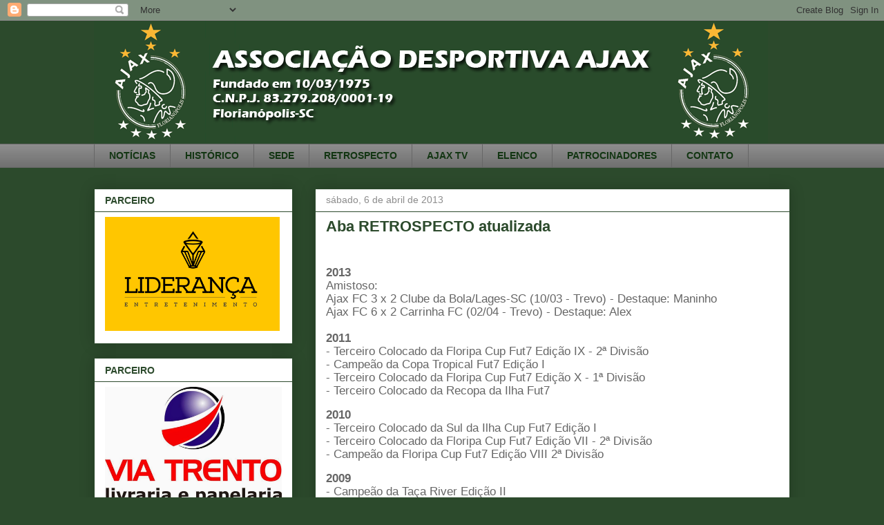

--- FILE ---
content_type: text/html; charset=UTF-8
request_url: http://adajax.blogspot.com/2013/04/aba-retrospecto-atualizada.html
body_size: 17823
content:
<!DOCTYPE html>
<html class='v2' dir='ltr' lang='pt-BR'>
<head>
<link href='https://www.blogger.com/static/v1/widgets/4128112664-css_bundle_v2.css' rel='stylesheet' type='text/css'/>
<meta content='width=1100' name='viewport'/>
<meta content='text/html; charset=UTF-8' http-equiv='Content-Type'/>
<meta content='blogger' name='generator'/>
<link href='http://adajax.blogspot.com/favicon.ico' rel='icon' type='image/x-icon'/>
<link href='http://adajax.blogspot.com/2013/04/aba-retrospecto-atualizada.html' rel='canonical'/>
<link rel="alternate" type="application/atom+xml" title="AD Ajax - Atom" href="http://adajax.blogspot.com/feeds/posts/default" />
<link rel="alternate" type="application/rss+xml" title="AD Ajax - RSS" href="http://adajax.blogspot.com/feeds/posts/default?alt=rss" />
<link rel="service.post" type="application/atom+xml" title="AD Ajax - Atom" href="https://www.blogger.com/feeds/2718197484501260581/posts/default" />

<link rel="alternate" type="application/atom+xml" title="AD Ajax - Atom" href="http://adajax.blogspot.com/feeds/192581666401809061/comments/default" />
<!--Can't find substitution for tag [blog.ieCssRetrofitLinks]-->
<meta content='http://adajax.blogspot.com/2013/04/aba-retrospecto-atualizada.html' property='og:url'/>
<meta content='Aba RETROSPECTO atualizada' property='og:title'/>
<meta content='   2013   Amistoso:   Ajax FC 3 x 2 Clube da Bola/Lages-SC (10/03 - Trevo) - Destaque: Maninho   Ajax FC 6 x 2 Carrinha FC (02/04 - Trevo) -...' property='og:description'/>
<title>AD Ajax: Aba RETROSPECTO atualizada</title>
<style id='page-skin-1' type='text/css'><!--
/*
-----------------------------------------------
Blogger Template Style
Name:     Awesome Inc.
Designer: Tina Chen
URL:      tinachen.org
----------------------------------------------- */
/* Content
----------------------------------------------- */
body {
font: normal normal 12px Arial, Tahoma, Helvetica, FreeSans, sans-serif;
color: #2c4a2c;
background: #2c4a2c none repeat scroll top left;
}
html body .content-outer {
min-width: 0;
max-width: 100%;
width: 100%;
}
a:link {
text-decoration: none;
color: #8c8c8c;
}
a:visited {
text-decoration: none;
color: #8c8c8c;
}
a:hover {
text-decoration: underline;
color: #3778cd;
}
.body-fauxcolumn-outer .cap-top {
position: absolute;
z-index: 1;
height: 276px;
width: 100%;
background: transparent none repeat-x scroll top left;
_background-image: none;
}
/* Columns
----------------------------------------------- */
.content-inner {
padding: 0;
}
.header-inner .section {
margin: 0 16px;
}
.tabs-inner .section {
margin: 0 16px;
}
.main-inner {
padding-top: 30px;
}
.main-inner .column-center-inner,
.main-inner .column-left-inner,
.main-inner .column-right-inner {
padding: 0 5px;
}
*+html body .main-inner .column-center-inner {
margin-top: -30px;
}
#layout .main-inner .column-center-inner {
margin-top: 0;
}
/* Header
----------------------------------------------- */
.header-outer {
margin: 0 0 0 0;
background: transparent none repeat scroll 0 0;
}
.Header h1 {
font: normal bold 40px Arial, Tahoma, Helvetica, FreeSans, sans-serif;
color: #2c4a2c;
text-shadow: 0 0 -1px #000000;
}
.Header h1 a {
color: #2c4a2c;
}
.Header .description {
font: normal normal 14px Arial, Tahoma, Helvetica, FreeSans, sans-serif;
color: #2c4a2c;
}
.header-inner .Header .titlewrapper,
.header-inner .Header .descriptionwrapper {
padding-left: 0;
padding-right: 0;
margin-bottom: 0;
}
.header-inner .Header .titlewrapper {
padding-top: 22px;
}
/* Tabs
----------------------------------------------- */
.tabs-outer {
overflow: hidden;
position: relative;
background: #8c8c8c url(http://www.blogblog.com/1kt/awesomeinc/tabs_gradient_light.png) repeat scroll 0 0;
}
#layout .tabs-outer {
overflow: visible;
}
.tabs-cap-top, .tabs-cap-bottom {
position: absolute;
width: 100%;
border-top: 1px solid #666666;
}
.tabs-cap-bottom {
bottom: 0;
}
.tabs-inner .widget li a {
display: inline-block;
margin: 0;
padding: .6em 1.5em;
font: normal bold 14px Arial, Tahoma, Helvetica, FreeSans, sans-serif;
color: #123512;
border-top: 1px solid #666666;
border-bottom: 1px solid #666666;
border-left: 1px solid #666666;
height: 16px;
line-height: 16px;
}
.tabs-inner .widget li:last-child a {
border-right: 1px solid #666666;
}
.tabs-inner .widget li.selected a, .tabs-inner .widget li a:hover {
background: #415b41 url(http://www.blogblog.com/1kt/awesomeinc/tabs_gradient_light.png) repeat-x scroll 0 -100px;
color: #ffffff;
}
/* Headings
----------------------------------------------- */
h2 {
font: normal bold 14px Arial, Tahoma, Helvetica, FreeSans, sans-serif;
color: #2c4a2c;
}
/* Widgets
----------------------------------------------- */
.main-inner .section {
margin: 0 27px;
padding: 0;
}
.main-inner .column-left-outer,
.main-inner .column-right-outer {
margin-top: 0;
}
#layout .main-inner .column-left-outer,
#layout .main-inner .column-right-outer {
margin-top: 0;
}
.main-inner .column-left-inner,
.main-inner .column-right-inner {
background: transparent none repeat 0 0;
-moz-box-shadow: 0 0 0 rgba(0, 0, 0, .2);
-webkit-box-shadow: 0 0 0 rgba(0, 0, 0, .2);
-goog-ms-box-shadow: 0 0 0 rgba(0, 0, 0, .2);
box-shadow: 0 0 0 rgba(0, 0, 0, .2);
-moz-border-radius: 0;
-webkit-border-radius: 0;
-goog-ms-border-radius: 0;
border-radius: 0;
}
#layout .main-inner .column-left-inner,
#layout .main-inner .column-right-inner {
margin-top: 0;
}
.sidebar .widget {
font: normal normal 14px Arial, Tahoma, Helvetica, FreeSans, sans-serif;
color: #2c4a2c;
}
.sidebar .widget a:link {
color: #2c4a2c;
}
.sidebar .widget a:visited {
color: #2c4a2c;
}
.sidebar .widget a:hover {
color: #3778cd;
}
.sidebar .widget h2 {
text-shadow: 0 0 -1px #000000;
}
.main-inner .widget {
background-color: #ffffff;
border: 1px solid #2c4a2c;
padding: 0 15px 15px;
margin: 20px -16px;
-moz-box-shadow: 0 0 20px rgba(0, 0, 0, .2);
-webkit-box-shadow: 0 0 20px rgba(0, 0, 0, .2);
-goog-ms-box-shadow: 0 0 20px rgba(0, 0, 0, .2);
box-shadow: 0 0 20px rgba(0, 0, 0, .2);
-moz-border-radius: 0;
-webkit-border-radius: 0;
-goog-ms-border-radius: 0;
border-radius: 0;
}
.main-inner .widget h2 {
margin: 0 -15px;
padding: .6em 15px .5em;
border-bottom: 1px solid transparent;
}
.footer-inner .widget h2 {
padding: 0 0 .4em;
border-bottom: 1px solid transparent;
}
.main-inner .widget h2 + div, .footer-inner .widget h2 + div {
border-top: 1px solid #2c4a2c;
padding-top: 8px;
}
.main-inner .widget .widget-content {
margin: 0 -15px;
padding: 7px 15px 0;
}
.main-inner .widget ul, .main-inner .widget #ArchiveList ul.flat {
margin: -8px -15px 0;
padding: 0;
list-style: none;
}
.main-inner .widget #ArchiveList {
margin: -8px 0 0;
}
.main-inner .widget ul li, .main-inner .widget #ArchiveList ul.flat li {
padding: .5em 15px;
text-indent: 0;
color: #8c8c8c;
border-top: 1px solid #2c4a2c;
border-bottom: 1px solid transparent;
}
.main-inner .widget #ArchiveList ul li {
padding-top: .25em;
padding-bottom: .25em;
}
.main-inner .widget ul li:first-child, .main-inner .widget #ArchiveList ul.flat li:first-child {
border-top: none;
}
.main-inner .widget ul li:last-child, .main-inner .widget #ArchiveList ul.flat li:last-child {
border-bottom: none;
}
.post-body {
position: relative;
}
.main-inner .widget .post-body ul {
padding: 0 2.5em;
margin: .5em 0;
list-style: disc;
}
.main-inner .widget .post-body ul li {
padding: 0.25em 0;
margin-bottom: .25em;
color: #2c4a2c;
border: none;
}
.footer-inner .widget ul {
padding: 0;
list-style: none;
}
.widget .zippy {
color: #8c8c8c;
}
/* Posts
----------------------------------------------- */
body .main-inner .Blog {
padding: 0;
margin-bottom: 1em;
background-color: transparent;
border: none;
-moz-box-shadow: 0 0 0 rgba(0, 0, 0, 0);
-webkit-box-shadow: 0 0 0 rgba(0, 0, 0, 0);
-goog-ms-box-shadow: 0 0 0 rgba(0, 0, 0, 0);
box-shadow: 0 0 0 rgba(0, 0, 0, 0);
}
.main-inner .section:last-child .Blog:last-child {
padding: 0;
margin-bottom: 1em;
}
.main-inner .widget h2.date-header {
margin: 0 -15px 1px;
padding: 0 0 0 0;
font: normal normal 14px Arial, Tahoma, Helvetica, FreeSans, sans-serif;
color: #8c8c8c;
background: transparent none no-repeat scroll top left;
border-top: 0 solid #2c4a2c;
border-bottom: 1px solid transparent;
-moz-border-radius-topleft: 0;
-moz-border-radius-topright: 0;
-webkit-border-top-left-radius: 0;
-webkit-border-top-right-radius: 0;
border-top-left-radius: 0;
border-top-right-radius: 0;
position: static;
bottom: 100%;
right: 15px;
text-shadow: 0 0 -1px #000000;
}
.main-inner .widget h2.date-header span {
font: normal normal 14px Arial, Tahoma, Helvetica, FreeSans, sans-serif;
display: block;
padding: .5em 15px;
border-left: 0 solid #2c4a2c;
border-right: 0 solid #2c4a2c;
}
.date-outer {
position: relative;
margin: 30px 0 20px;
padding: 0 15px;
background-color: #ffffff;
border: 1px solid #2c4a2c;
-moz-box-shadow: 0 0 20px rgba(0, 0, 0, .2);
-webkit-box-shadow: 0 0 20px rgba(0, 0, 0, .2);
-goog-ms-box-shadow: 0 0 20px rgba(0, 0, 0, .2);
box-shadow: 0 0 20px rgba(0, 0, 0, .2);
-moz-border-radius: 0;
-webkit-border-radius: 0;
-goog-ms-border-radius: 0;
border-radius: 0;
}
.date-outer:first-child {
margin-top: 0;
}
.date-outer:last-child {
margin-bottom: 20px;
-moz-border-radius-bottomleft: 0;
-moz-border-radius-bottomright: 0;
-webkit-border-bottom-left-radius: 0;
-webkit-border-bottom-right-radius: 0;
-goog-ms-border-bottom-left-radius: 0;
-goog-ms-border-bottom-right-radius: 0;
border-bottom-left-radius: 0;
border-bottom-right-radius: 0;
}
.date-posts {
margin: 0 -15px;
padding: 0 15px;
clear: both;
}
.post-outer, .inline-ad {
border-top: 1px solid #2c4a2c;
margin: 0 -15px;
padding: 15px 15px;
}
.post-outer {
padding-bottom: 10px;
}
.post-outer:first-child {
padding-top: 0;
border-top: none;
}
.post-outer:last-child, .inline-ad:last-child {
border-bottom: none;
}
.post-body {
position: relative;
}
.post-body img {
padding: 8px;
background: transparent;
border: 1px solid transparent;
-moz-box-shadow: 0 0 0 rgba(0, 0, 0, .2);
-webkit-box-shadow: 0 0 0 rgba(0, 0, 0, .2);
box-shadow: 0 0 0 rgba(0, 0, 0, .2);
-moz-border-radius: 0;
-webkit-border-radius: 0;
border-radius: 0;
}
h3.post-title, h4 {
font: normal bold 22px Arial, Tahoma, Helvetica, FreeSans, sans-serif;
color: #2c4a2c;
}
h3.post-title a {
font: normal bold 22px Arial, Tahoma, Helvetica, FreeSans, sans-serif;
color: #2c4a2c;
}
h3.post-title a:hover {
color: #3778cd;
text-decoration: underline;
}
.post-header {
margin: 0 0 1em;
}
.post-body {
line-height: 1.4;
}
.post-outer h2 {
color: #2c4a2c;
}
.post-footer {
margin: 1.5em 0 0;
}
#blog-pager {
padding: 15px;
font-size: 120%;
background-color: #2c4a2c;
border: 1px solid #2c4a2c;
-moz-box-shadow: 0 0 20px rgba(0, 0, 0, .2);
-webkit-box-shadow: 0 0 20px rgba(0, 0, 0, .2);
-goog-ms-box-shadow: 0 0 20px rgba(0, 0, 0, .2);
box-shadow: 0 0 20px rgba(0, 0, 0, .2);
-moz-border-radius: 0;
-webkit-border-radius: 0;
-goog-ms-border-radius: 0;
border-radius: 0;
-moz-border-radius-topleft: 0;
-moz-border-radius-topright: 0;
-webkit-border-top-left-radius: 0;
-webkit-border-top-right-radius: 0;
-goog-ms-border-top-left-radius: 0;
-goog-ms-border-top-right-radius: 0;
border-top-left-radius: 0;
border-top-right-radius-topright: 0;
margin-top: 1em;
}
.blog-feeds, .post-feeds {
margin: 1em 0;
text-align: center;
color: #8c8c8c;
}
.blog-feeds a, .post-feeds a {
color: #8c8c8c;
}
.blog-feeds a:visited, .post-feeds a:visited {
color: #8c8c8c;
}
.blog-feeds a:hover, .post-feeds a:hover {
color: #8c8c8c;
}
.post-outer .comments {
margin-top: 2em;
}
/* Comments
----------------------------------------------- */
.comments .comments-content .icon.blog-author {
background-repeat: no-repeat;
background-image: url([data-uri]);
}
.comments .comments-content .loadmore a {
border-top: 1px solid #666666;
border-bottom: 1px solid #666666;
}
.comments .continue {
border-top: 2px solid #666666;
}
/* Footer
----------------------------------------------- */
.footer-outer {
margin: -20px 0 -1px;
padding: 20px 0 0;
color: #8c8c8c;
overflow: hidden;
}
.footer-fauxborder-left {
border-top: 1px solid #2c4a2c;
background: #2c4a2c none repeat scroll 0 0;
-moz-box-shadow: 0 0 20px rgba(0, 0, 0, .2);
-webkit-box-shadow: 0 0 20px rgba(0, 0, 0, .2);
-goog-ms-box-shadow: 0 0 20px rgba(0, 0, 0, .2);
box-shadow: 0 0 20px rgba(0, 0, 0, .2);
margin: 0 -20px;
}
/* Mobile
----------------------------------------------- */
body.mobile {
background-size: auto;
}
.mobile .body-fauxcolumn-outer {
background: transparent none repeat scroll top left;
}
*+html body.mobile .main-inner .column-center-inner {
margin-top: 0;
}
.mobile .main-inner .widget {
padding: 0 0 15px;
}
.mobile .main-inner .widget h2 + div,
.mobile .footer-inner .widget h2 + div {
border-top: none;
padding-top: 0;
}
.mobile .footer-inner .widget h2 {
padding: 0.5em 0;
border-bottom: none;
}
.mobile .main-inner .widget .widget-content {
margin: 0;
padding: 7px 0 0;
}
.mobile .main-inner .widget ul,
.mobile .main-inner .widget #ArchiveList ul.flat {
margin: 0 -15px 0;
}
.mobile .main-inner .widget h2.date-header {
right: 0;
}
.mobile .date-header span {
padding: 0.4em 0;
}
.mobile .date-outer:first-child {
margin-bottom: 0;
border: 1px solid #2c4a2c;
-moz-border-radius-topleft: 0;
-moz-border-radius-topright: 0;
-webkit-border-top-left-radius: 0;
-webkit-border-top-right-radius: 0;
-goog-ms-border-top-left-radius: 0;
-goog-ms-border-top-right-radius: 0;
border-top-left-radius: 0;
border-top-right-radius: 0;
}
.mobile .date-outer {
border-color: #2c4a2c;
border-width: 0 1px 1px;
}
.mobile .date-outer:last-child {
margin-bottom: 0;
}
.mobile .main-inner {
padding: 0;
}
.mobile .header-inner .section {
margin: 0;
}
.mobile .post-outer, .mobile .inline-ad {
padding: 5px 0;
}
.mobile .tabs-inner .section {
margin: 0 10px;
}
.mobile .main-inner .widget h2 {
margin: 0;
padding: 0;
}
.mobile .main-inner .widget h2.date-header span {
padding: 0;
}
.mobile .main-inner .widget .widget-content {
margin: 0;
padding: 7px 0 0;
}
.mobile #blog-pager {
border: 1px solid transparent;
background: #2c4a2c none repeat scroll 0 0;
}
.mobile .main-inner .column-left-inner,
.mobile .main-inner .column-right-inner {
background: transparent none repeat 0 0;
-moz-box-shadow: none;
-webkit-box-shadow: none;
-goog-ms-box-shadow: none;
box-shadow: none;
}
.mobile .date-posts {
margin: 0;
padding: 0;
}
.mobile .footer-fauxborder-left {
margin: 0;
border-top: inherit;
}
.mobile .main-inner .section:last-child .Blog:last-child {
margin-bottom: 0;
}
.mobile-index-contents {
color: #2c4a2c;
}
.mobile .mobile-link-button {
background: #8c8c8c url(http://www.blogblog.com/1kt/awesomeinc/tabs_gradient_light.png) repeat scroll 0 0;
}
.mobile-link-button a:link, .mobile-link-button a:visited {
color: #8c8c8c;
}
.mobile .tabs-inner .PageList .widget-content {
background: transparent;
border-top: 1px solid;
border-color: #666666;
color: #123512;
}
.mobile .tabs-inner .PageList .widget-content .pagelist-arrow {
border-left: 1px solid #666666;
}

--></style>
<style id='template-skin-1' type='text/css'><!--
body {
min-width: 1040px;
}
.content-outer, .content-fauxcolumn-outer, .region-inner {
min-width: 1040px;
max-width: 1040px;
_width: 1040px;
}
.main-inner .columns {
padding-left: 320px;
padding-right: 0px;
}
.main-inner .fauxcolumn-center-outer {
left: 320px;
right: 0px;
/* IE6 does not respect left and right together */
_width: expression(this.parentNode.offsetWidth -
parseInt("320px") -
parseInt("0px") + 'px');
}
.main-inner .fauxcolumn-left-outer {
width: 320px;
}
.main-inner .fauxcolumn-right-outer {
width: 0px;
}
.main-inner .column-left-outer {
width: 320px;
right: 100%;
margin-left: -320px;
}
.main-inner .column-right-outer {
width: 0px;
margin-right: -0px;
}
#layout {
min-width: 0;
}
#layout .content-outer {
min-width: 0;
width: 800px;
}
#layout .region-inner {
min-width: 0;
width: auto;
}
body#layout div.add_widget {
padding: 8px;
}
body#layout div.add_widget a {
margin-left: 32px;
}
--></style>
<link href='https://www.blogger.com/dyn-css/authorization.css?targetBlogID=2718197484501260581&amp;zx=61f97cf4-e4e6-410d-9c99-3f9c66e7f62e' media='none' onload='if(media!=&#39;all&#39;)media=&#39;all&#39;' rel='stylesheet'/><noscript><link href='https://www.blogger.com/dyn-css/authorization.css?targetBlogID=2718197484501260581&amp;zx=61f97cf4-e4e6-410d-9c99-3f9c66e7f62e' rel='stylesheet'/></noscript>
<meta name='google-adsense-platform-account' content='ca-host-pub-1556223355139109'/>
<meta name='google-adsense-platform-domain' content='blogspot.com'/>

<!-- data-ad-client=ca-pub-9756076199882421 -->

</head>
<body class='loading variant-light'>
<div class='navbar section' id='navbar' name='Navbar'><div class='widget Navbar' data-version='1' id='Navbar1'><script type="text/javascript">
    function setAttributeOnload(object, attribute, val) {
      if(window.addEventListener) {
        window.addEventListener('load',
          function(){ object[attribute] = val; }, false);
      } else {
        window.attachEvent('onload', function(){ object[attribute] = val; });
      }
    }
  </script>
<div id="navbar-iframe-container"></div>
<script type="text/javascript" src="https://apis.google.com/js/platform.js"></script>
<script type="text/javascript">
      gapi.load("gapi.iframes:gapi.iframes.style.bubble", function() {
        if (gapi.iframes && gapi.iframes.getContext) {
          gapi.iframes.getContext().openChild({
              url: 'https://www.blogger.com/navbar/2718197484501260581?po\x3d192581666401809061\x26origin\x3dhttp://adajax.blogspot.com',
              where: document.getElementById("navbar-iframe-container"),
              id: "navbar-iframe"
          });
        }
      });
    </script><script type="text/javascript">
(function() {
var script = document.createElement('script');
script.type = 'text/javascript';
script.src = '//pagead2.googlesyndication.com/pagead/js/google_top_exp.js';
var head = document.getElementsByTagName('head')[0];
if (head) {
head.appendChild(script);
}})();
</script>
</div></div>
<div class='body-fauxcolumns'>
<div class='fauxcolumn-outer body-fauxcolumn-outer'>
<div class='cap-top'>
<div class='cap-left'></div>
<div class='cap-right'></div>
</div>
<div class='fauxborder-left'>
<div class='fauxborder-right'></div>
<div class='fauxcolumn-inner'>
</div>
</div>
<div class='cap-bottom'>
<div class='cap-left'></div>
<div class='cap-right'></div>
</div>
</div>
</div>
<div class='content'>
<div class='content-fauxcolumns'>
<div class='fauxcolumn-outer content-fauxcolumn-outer'>
<div class='cap-top'>
<div class='cap-left'></div>
<div class='cap-right'></div>
</div>
<div class='fauxborder-left'>
<div class='fauxborder-right'></div>
<div class='fauxcolumn-inner'>
</div>
</div>
<div class='cap-bottom'>
<div class='cap-left'></div>
<div class='cap-right'></div>
</div>
</div>
</div>
<div class='content-outer'>
<div class='content-cap-top cap-top'>
<div class='cap-left'></div>
<div class='cap-right'></div>
</div>
<div class='fauxborder-left content-fauxborder-left'>
<div class='fauxborder-right content-fauxborder-right'></div>
<div class='content-inner'>
<header>
<div class='header-outer'>
<div class='header-cap-top cap-top'>
<div class='cap-left'></div>
<div class='cap-right'></div>
</div>
<div class='fauxborder-left header-fauxborder-left'>
<div class='fauxborder-right header-fauxborder-right'></div>
<div class='region-inner header-inner'>
<div class='header section' id='header' name='Cabeçalho'><div class='widget Header' data-version='1' id='Header1'>
<div id='header-inner'>
<a href='http://adajax.blogspot.com/' style='display: block'>
<img alt='AD Ajax' height='178px; ' id='Header1_headerimg' src='https://blogger.googleusercontent.com/img/b/R29vZ2xl/AVvXsEhmaP6H9FlK86gd442bxGPbWlVCTvWwLCjaPs9OCSOUWEK1ZNfUkJh18_11CsuQeQubHow166MbxkXEOcTSkfzRgu3TFNOQXSS7ZWfcEvVu5O0b7h3IcUKKfAmWUZq0dkXgekjMKgDoHIYG/s1600/CABECALHONOVO.png' style='display: block' width='976px; '/>
</a>
</div>
</div></div>
</div>
</div>
<div class='header-cap-bottom cap-bottom'>
<div class='cap-left'></div>
<div class='cap-right'></div>
</div>
</div>
</header>
<div class='tabs-outer'>
<div class='tabs-cap-top cap-top'>
<div class='cap-left'></div>
<div class='cap-right'></div>
</div>
<div class='fauxborder-left tabs-fauxborder-left'>
<div class='fauxborder-right tabs-fauxborder-right'></div>
<div class='region-inner tabs-inner'>
<div class='tabs section' id='crosscol' name='Entre colunas'><div class='widget PageList' data-version='1' id='PageList1'>
<h2>MENU</h2>
<div class='widget-content'>
<ul>
<li>
<a href='http://adajax.blogspot.com/'>NOTÍCIAS</a>
</li>
<li>
<a href='http://adajax.blogspot.com/p/nossa-historia.html'>HISTÓRICO</a>
</li>
<li>
<a href='http://adajax.blogspot.com/p/eventos.html'>SEDE</a>
</li>
<li>
<a href='http://adajax.blogspot.com/p/historia.html'>RETROSPECTO</a>
</li>
<li>
<a href='http://adajax.blogspot.com/p/galos-tv.html'>AJAX TV</a>
</li>
<li>
<a href='http://adajax.blogspot.com/p/elenco.html'>ELENCO</a>
</li>
<li>
<a href='http://adajax.blogspot.com/p/patrocinadores.html'>PATROCINADORES</a>
</li>
<li>
<a href='http://adajax.blogspot.com/p/contato.html'>CONTATO</a>
</li>
</ul>
<div class='clear'></div>
</div>
</div></div>
<div class='tabs no-items section' id='crosscol-overflow' name='Cross-Column 2'></div>
</div>
</div>
<div class='tabs-cap-bottom cap-bottom'>
<div class='cap-left'></div>
<div class='cap-right'></div>
</div>
</div>
<div class='main-outer'>
<div class='main-cap-top cap-top'>
<div class='cap-left'></div>
<div class='cap-right'></div>
</div>
<div class='fauxborder-left main-fauxborder-left'>
<div class='fauxborder-right main-fauxborder-right'></div>
<div class='region-inner main-inner'>
<div class='columns fauxcolumns'>
<div class='fauxcolumn-outer fauxcolumn-center-outer'>
<div class='cap-top'>
<div class='cap-left'></div>
<div class='cap-right'></div>
</div>
<div class='fauxborder-left'>
<div class='fauxborder-right'></div>
<div class='fauxcolumn-inner'>
</div>
</div>
<div class='cap-bottom'>
<div class='cap-left'></div>
<div class='cap-right'></div>
</div>
</div>
<div class='fauxcolumn-outer fauxcolumn-left-outer'>
<div class='cap-top'>
<div class='cap-left'></div>
<div class='cap-right'></div>
</div>
<div class='fauxborder-left'>
<div class='fauxborder-right'></div>
<div class='fauxcolumn-inner'>
</div>
</div>
<div class='cap-bottom'>
<div class='cap-left'></div>
<div class='cap-right'></div>
</div>
</div>
<div class='fauxcolumn-outer fauxcolumn-right-outer'>
<div class='cap-top'>
<div class='cap-left'></div>
<div class='cap-right'></div>
</div>
<div class='fauxborder-left'>
<div class='fauxborder-right'></div>
<div class='fauxcolumn-inner'>
</div>
</div>
<div class='cap-bottom'>
<div class='cap-left'></div>
<div class='cap-right'></div>
</div>
</div>
<!-- corrects IE6 width calculation -->
<div class='columns-inner'>
<div class='column-center-outer'>
<div class='column-center-inner'>
<div class='main section' id='main' name='Principal'><div class='widget Blog' data-version='1' id='Blog1'>
<div class='blog-posts hfeed'>

          <div class="date-outer">
        
<h2 class='date-header'><span>sábado, 6 de abril de 2013</span></h2>

          <div class="date-posts">
        
<div class='post-outer'>
<div class='post hentry uncustomized-post-template' itemprop='blogPost' itemscope='itemscope' itemtype='http://schema.org/BlogPosting'>
<meta content='2718197484501260581' itemprop='blogId'/>
<meta content='192581666401809061' itemprop='postId'/>
<a name='192581666401809061'></a>
<h3 class='post-title entry-title' itemprop='name'>
Aba RETROSPECTO atualizada
</h3>
<div class='post-header'>
<div class='post-header-line-1'></div>
</div>
<div class='post-body entry-content' id='post-body-192581666401809061' itemprop='description articleBody'>
<span style="color: #666666;"><br /></span>
<br />
<div class="MsoNormal" style="margin-bottom: .0001pt; margin-bottom: 0cm; text-align: justify;">
<b><span style="color: #666666; font-size: 13pt; line-height: 19px;">2013</span></b></div>
<div class="MsoNormal" style="margin-bottom: .0001pt; margin-bottom: 0cm; text-align: justify;">
<span style="color: #666666; font-size: 13pt; line-height: 19px;">Amistoso:</span></div>
<div class="MsoNormal" style="margin-bottom: .0001pt; margin-bottom: 0cm; text-align: justify;">
<span style="color: #666666; font-size: 13pt; line-height: 19px;">Ajax FC 3 x 2 Clube da Bola/Lages-SC (10/03 - Trevo) - Destaque: Maninho</span></div>
<div class="MsoNormal" style="margin-bottom: .0001pt; margin-bottom: 0cm; text-align: justify;">
<span style="color: #666666; font-size: 13pt; line-height: 19px;">Ajax FC 6 x 2 Carrinha FC (02/04 - Trevo) - Destaque: Alex</span></div>
<div class="MsoNormal" style="margin-bottom: .0001pt; margin-bottom: 0cm; text-align: justify;">
<b><span style="color: #666666; font-size: 13pt; line-height: 19px;"><br /></span></b></div>
<div class="MsoNormal" style="margin-bottom: .0001pt; margin-bottom: 0cm; text-align: justify;">
<b><span style="color: #666666; font-size: 13pt; line-height: 19px;">2011<o:p></o:p></span></b></div>
<div class="MsoNormal" style="margin-bottom: .0001pt; margin-bottom: 0cm; text-align: justify;">
<span style="color: #666666; font-size: 13pt; line-height: 19px;">- Terceiro Colocado da Floripa Cup Fut7 Edição IX - 2ª Divisão<o:p></o:p></span></div>
<div class="MsoNormal" style="margin-bottom: .0001pt; margin-bottom: 0cm; text-align: justify;">
<span style="color: #666666; font-size: 13pt; line-height: 19px;">- Campeão da Copa Tropical Fut7 Edição I<o:p></o:p></span></div>
<div class="MsoNormal" style="margin-bottom: .0001pt; margin-bottom: 0cm; text-align: justify;">
<span style="color: #666666; font-size: 13pt; line-height: 19px;">- Terceiro Colocado da Floripa Cup Fut7 Edição X - 1ª Divisão<o:p></o:p></span></div>
<div class="MsoNormal" style="margin-bottom: .0001pt; margin-bottom: 0cm; text-align: justify;">
<span style="color: #666666; font-size: 13pt; line-height: 19px;">- Terceiro Colocado da Recopa da Ilha Fut7<o:p></o:p></span></div>
<div class="MsoNormal" style="margin-bottom: .0001pt; margin-bottom: 0cm; text-align: justify;">
<span style="color: #666666;"><br /></span></div>
<div class="MsoNormal" style="margin-bottom: .0001pt; margin-bottom: 0cm; text-align: justify;">
<b><span style="color: #666666; font-size: 13pt; line-height: 19px;">2010<o:p></o:p></span></b></div>
<div class="MsoNormal" style="margin-bottom: .0001pt; margin-bottom: 0cm; text-align: justify;">
<span style="color: #666666; font-size: 13pt; line-height: 19px;">- Terceiro Colocado da Sul da Ilha Cup Fut7 Edição I<o:p></o:p></span></div>
<div class="MsoNormal" style="margin-bottom: .0001pt; margin-bottom: 0cm; text-align: justify;">
<span style="color: #666666; font-size: 13pt; line-height: 19px;">- Terceiro Colocado da Floripa Cup Fut7 Edição VII - 2ª Divisão<o:p></o:p></span></div>
<div class="MsoNormal" style="margin-bottom: .0001pt; margin-bottom: 0cm; text-align: justify;">
<span style="color: #666666; font-size: 13pt; line-height: 19px;">- Campeão da Floripa Cup Fut7 Edição VIII 2ª Divisão<o:p></o:p></span></div>
<div class="MsoNormal" style="margin-bottom: .0001pt; margin-bottom: 0cm; text-align: justify;">
<span style="color: #666666;"><br /></span></div>
<div class="MsoNormal" style="margin-bottom: .0001pt; margin-bottom: 0cm; text-align: justify;">
<b><span style="color: #666666; font-size: 13pt; line-height: 19px;">2009<o:p></o:p></span></b></div>
<div class="MsoNormal" style="margin-bottom: .0001pt; margin-bottom: 0cm; text-align: justify;">
<span style="color: #666666; font-size: 13.0pt; line-height: 115%; mso-bidi-font-family: Arial;">- Campeão da Taça River Edição II<o:p></o:p></span></div>
<div class="MsoNormal" style="margin-bottom: .0001pt; margin-bottom: 0cm; text-align: justify;">
<span style="color: #666666; font-size: 13.0pt; line-height: 115%; mso-bidi-font-family: Arial;">- Terceiro Colocado da Floripa Cup Fut7 Edição V - 2ª Divisão<o:p></o:p></span></div>
<div class="MsoNormal" style="margin-bottom: .0001pt; margin-bottom: 0cm; text-align: justify;">
<span style="color: #666666; font-size: 13.0pt; line-height: 115%; mso-bidi-font-family: Arial;">- Campeão da Floripa Cup Fut7 VI - 2ª Divisão<o:p></o:p></span></div>
<div class="MsoNormal" style="margin-bottom: .0001pt; margin-bottom: 0cm; text-align: justify;">
<span style="color: #666666; font-size: 13.0pt; line-height: 115%; mso-bidi-font-family: Arial;">- Terceiro Colocado na Copa Sul de Clubes Fut7<o:p></o:p></span></div>
<div class="MsoNormal" style="margin-bottom: .0001pt; margin-bottom: 0cm; text-align: justify;">
<span style="color: #666666;"><br /></span></div>
<div class="MsoNormal" style="margin-bottom: .0001pt; margin-bottom: 0cm; text-align: justify;">
<b><span style="color: #666666; font-size: 13pt; line-height: 19px;">2008<o:p></o:p></span></b></div>
<div class="MsoNormal" style="margin-bottom: .0001pt; margin-bottom: 0cm; text-align: justify;">
<span style="color: #666666; font-size: 13.0pt; line-height: 115%; mso-bidi-font-family: Arial;">- Vice-Campeão da Floripa Cup Fut7 Edição III - 1ª Divisão<o:p></o:p></span></div>
<div class="MsoNormal" style="margin-bottom: .0001pt; margin-bottom: 0cm; text-align: justify;">
<span style="color: #666666; font-size: 13.0pt; line-height: 115%; mso-bidi-font-family: Arial;">- Vice-Campeão da Copa Golparty Fut7 Edição III<o:p></o:p></span></div>
<div class="MsoNormal" style="margin-bottom: .0001pt; margin-bottom: 0cm; text-align: justify;">
<span style="color: #666666;"><span style="font-size: 13.0pt; line-height: 115%; mso-bidi-font-family: Arial;">- Vice-Campeão do Torneio Amigos do Futebol Sete em Blumenau/SC</span><span style="font-size: 13pt; line-height: 19px;"><o:p></o:p></span></span></div>
<div class="MsoNormal" style="margin-bottom: .0001pt; margin-bottom: 0cm; text-align: justify;">
<span style="color: #666666;"><br /></span></div>
<div class="MsoNormal" style="margin-bottom: .0001pt; margin-bottom: 0cm; text-align: justify;">
<b><span style="color: #666666; font-size: 13pt; line-height: 19px;">2007<o:p></o:p></span></b></div>
<div class="MsoNormal" style="margin-bottom: .0001pt; margin-bottom: 0cm; text-align: justify;">
<span style="color: #666666; font-size: 13pt; line-height: 19px;">- Vice-Capeão Floripa Cup Fut7 &#8211; 2ª Divisão<o:p></o:p></span></div>
<div class="MsoNormal" style="margin-bottom: .0001pt; margin-bottom: 0cm; text-align: justify;">
<span style="color: #666666; font-size: 13.0pt; line-height: 115%; mso-bidi-font-family: Arial;">- Vice-Campeão da Copa Golparty Fut7 Edição II<o:p></o:p></span></div>
<div class="MsoNormal" style="margin-bottom: .0001pt; margin-bottom: 0cm; text-align: justify;">
<span style="color: #666666; font-size: 13.0pt; line-height: 115%; mso-bidi-font-family: Arial;">- Vice-Campeão da Copa Super Times Fut7 Edição II<o:p></o:p></span></div>
<div class="MsoNormal" style="margin-bottom: .0001pt; margin-bottom: 0cm; text-align: justify;">
<span style="color: #666666;"><br /></span></div>
<div class="MsoNormal" style="margin-bottom: .0001pt; margin-bottom: 0cm; text-align: justify;">
<b><span style="color: #666666; font-size: 13pt; line-height: 19px;">2005<o:p></o:p></span></b></div>
<div class="MsoNormal" style="margin-bottom: .0001pt; margin-bottom: 0cm; text-align: justify;">
<span style="color: #666666; font-size: 13pt; line-height: 19px;">- Vice-Campeão Amador da Grande Florianópolis<o:p></o:p></span></div>
<div class="MsoNormal" style="margin-bottom: .0001pt; margin-bottom: 0cm; text-align: justify;">
<span style="color: #666666; font-size: 13pt; line-height: 19px;">- Tri-Campeão da V Copa Interligas<o:p></o:p></span></div>
<div class="MsoNormal" style="margin-bottom: .0001pt; margin-bottom: 0cm; text-align: justify;">
<span style="color: #666666; font-size: 13pt; line-height: 19px;">- Vice-Campeão Estadual Amador<o:p></o:p></span></div>
<div class="MsoNormal" style="margin-bottom: .0001pt; margin-bottom: 0cm; text-align: justify;">
<span style="color: #666666;"><br /></span></div>
<div class="MsoNormal" style="margin-bottom: .0001pt; margin-bottom: 0cm; text-align: justify;">
<b><span style="color: #666666; font-size: 13pt; line-height: 19px;">2002<o:p></o:p></span></b></div>
<div class="MsoNormal" style="margin-bottom: .0001pt; margin-bottom: 0cm; text-align: justify;">
<span style="color: #666666; font-size: 13pt; line-height: 19px;">- Bi-Campeão da II Copa Interligas<o:p></o:p></span></div>
<div class="MsoNormal" style="margin-bottom: .0001pt; margin-bottom: 0cm; text-align: justify;">
<span style="color: #666666; font-size: 13pt; line-height: 19px;">- Campeão Sul Brasileiro<o:p></o:p></span></div>
<div class="MsoNormal" style="margin-bottom: .0001pt; margin-bottom: 0cm; text-align: justify;">
<span style="color: #666666;"><br /></span></div>
<div class="MsoNormal" style="margin-bottom: .0001pt; margin-bottom: 0cm; text-align: justify;">
<b><span style="color: #666666; font-size: 13pt; line-height: 19px;">2001<o:p></o:p></span></b></div>
<div class="MsoNormal" style="margin-bottom: .0001pt; margin-bottom: 0cm; text-align: justify;">
<span style="color: #666666; font-size: 13pt; line-height: 19px;">- Campeão da I Copa Interligas<o:p></o:p></span></div>
<div class="MsoNormal" style="margin-bottom: .0001pt; margin-bottom: 0cm; text-align: justify;">
<span style="color: #666666; font-size: 13pt; line-height: 19px;">- Campeão Estadual Amador<o:p></o:p></span></div>
<div class="MsoNormal" style="margin-bottom: .0001pt; margin-bottom: 0cm; text-align: justify;">
<span style="color: #666666;"><br /></span></div>
<div class="MsoNormal" style="margin-bottom: .0001pt; margin-bottom: 0cm; text-align: justify;">
<b><span style="color: #666666; font-size: 13pt; line-height: 19px;">1999<o:p></o:p></span></b></div>
<div class="MsoNormal" style="margin-bottom: .0001pt; margin-bottom: 0cm; text-align: justify;">
<span style="color: #666666; font-size: 13pt; line-height: 19px;">- Campeão Amador da Grande Florianópolis<o:p></o:p></span></div>
<div class="MsoNormal" style="margin-bottom: .0001pt; margin-bottom: 0cm; text-align: justify;">
<span style="color: #666666;"><br /></span></div>
<div class="MsoNormal" style="margin-bottom: .0001pt; margin-bottom: 0cm; text-align: justify;">
<b><span style="color: #666666; font-size: 13pt; line-height: 19px;">1994<o:p></o:p></span></b></div>
<div class="MsoNormal" style="margin-bottom: .0001pt; margin-bottom: 0cm; text-align: justify;">
<span style="color: #666666; font-size: 13pt; line-height: 19px;">- Campeão Amador da Grande Florianópolis<o:p></o:p></span></div>
<div class="MsoNormal" style="margin-bottom: .0001pt; margin-bottom: 0cm; text-align: justify;">
<span style="color: #666666;"><br /></span></div>
<div class="MsoNormal" style="margin-bottom: .0001pt; margin-bottom: 0cm; text-align: justify;">
<b><span style="color: #666666; font-size: 13pt; line-height: 19px;">1987<o:p></o:p></span></b></div>
<div class="MsoNormal" style="margin-bottom: .0001pt; margin-bottom: 0cm; text-align: justify;">
<span style="color: #666666; font-size: 13pt; line-height: 19px;">- Campeão Amador da Grande Florianópolis<o:p></o:p></span></div>
<div class="MsoNormal" style="margin-bottom: .0001pt; margin-bottom: 0cm; text-align: justify;">
<span style="color: #666666;"><br /></span></div>
<div class="MsoNormal" style="margin-bottom: .0001pt; margin-bottom: 0cm; text-align: justify;">
<b><span style="color: #666666; font-size: 13pt; line-height: 19px;">1985<o:p></o:p></span></b></div>
<div class="MsoNormal" style="margin-bottom: .0001pt; margin-bottom: 0cm; text-align: justify;">
<span style="color: #666666; font-size: 13pt; line-height: 19px;">- Campeão Amador da Grande Florianópolis<o:p></o:p></span></div>
<div class="MsoNormal" style="margin-bottom: .0001pt; margin-bottom: 0cm; text-align: justify;">
<span style="color: #666666;"><br /></span></div>
<div class="MsoNormal" style="margin-bottom: .0001pt; margin-bottom: 0cm; text-align: justify;">
<b><span style="color: #666666; font-size: 13pt; line-height: 19px;">1979<o:p></o:p></span></b></div>
<div class="MsoNormal" style="margin-bottom: .0001pt; margin-bottom: 0cm; text-align: justify;">
<span style="color: #666666; font-size: 13pt; line-height: 19px;">- Campeão da Copa Arizona / Metropolitano / Catarinense / Sul Brasileiro (Não-Profissional)<o:p></o:p></span></div>
<div class="MsoNormal" style="margin-bottom: .0001pt; margin-bottom: 0cm; text-align: justify;">
<span style="color: #666666;"><br /></span></div>
<div class="MsoNormal" style="margin-bottom: .0001pt; margin-bottom: 0cm; text-align: justify;">
<b><span style="color: #666666; font-size: 13pt; line-height: 19px;">1978<o:p></o:p></span></b></div>
<div class="MsoNormal" style="margin-bottom: .0001pt; margin-bottom: 0cm; text-align: justify;">
<span style="color: #666666; font-size: 13pt; line-height: 19px;">- Campeão da Copa APESC de Futebol Amador / Metropolitano (Não-Profissional)<o:p></o:p></span></div>
<div class="MsoNormal" style="margin-bottom: .0001pt; margin-bottom: 0cm; text-align: justify;">
<span style="color: #666666;"><br /></span></div>
<div class="MsoNormal" style="margin-bottom: .0001pt; margin-bottom: 0cm; text-align: justify;">
<b><span style="color: #666666; font-size: 13pt; line-height: 19px;">1977<o:p></o:p></span></b></div>
<div class="MsoNormal" style="margin-bottom: .0001pt; margin-bottom: 0cm; text-align: justify;">
<span style="color: #666666; font-size: 13pt; line-height: 19px;">- Campeão da Copa Arizona / Metropolitano / Catarinense / Sul Brasileiro (Não-Profissional)<o:p></o:p></span></div>
<div class="MsoNormal" style="margin-bottom: .0001pt; margin-bottom: 0cm; text-align: justify;">
<span style="color: #666666;"><br /></span></div>
<div class="MsoNormal" style="margin-bottom: .0001pt; margin-bottom: 0cm; text-align: justify;">
<b><span style="color: #666666; font-size: 13pt; line-height: 19px;">1975<o:p></o:p></span></b></div>
<div class="MsoNormal" style="margin-bottom: .0001pt; margin-bottom: 0cm; text-align: justify;">
<span style="color: #666666; font-size: 13pt; line-height: 19px;">- Campeão da Copa Arizona / Metropolitano / Catarinense / Sul Brasileiro (Não-Profissional)<o:p></o:p></span></div>
<div class="MsoNormal" style="margin-bottom: .0001pt; margin-bottom: 0cm; text-align: justify;">
<span style="color: #666666; font-size: 13pt; line-height: 19px;">- Vice-Campeão Brasileiro (Não-Profissional)</span><br />
<span style="font-size: 13pt; line-height: 19px;"><br /></span>
<span style="font-size: 13pt; line-height: 19px;"><br /></span>
<span style="font-size: 13pt; line-height: 19px;">Atenciosamente</span><br />
<span style="font-size: 13pt; line-height: 19px;">Assessoria de Imprensa</span></div>
<div style='clear: both;'></div>
</div>
<div class='post-footer'>
<div class='post-footer-line post-footer-line-1'>
<span class='post-author vcard'>
Postado por
<span class='fn' itemprop='author' itemscope='itemscope' itemtype='http://schema.org/Person'>
<meta content='https://www.blogger.com/profile/18320169169207366454' itemprop='url'/>
<a class='g-profile' href='https://www.blogger.com/profile/18320169169207366454' rel='author' title='author profile'>
<span itemprop='name'>AD AJAX</span>
</a>
</span>
</span>
<span class='post-timestamp'>
às
<meta content='http://adajax.blogspot.com/2013/04/aba-retrospecto-atualizada.html' itemprop='url'/>
<a class='timestamp-link' href='http://adajax.blogspot.com/2013/04/aba-retrospecto-atualizada.html' rel='bookmark' title='permanent link'><abbr class='published' itemprop='datePublished' title='2013-04-06T21:11:00-03:00'>21:11</abbr></a>
</span>
<span class='post-comment-link'>
</span>
<span class='post-icons'>
<span class='item-control blog-admin pid-1404319903'>
<a href='https://www.blogger.com/post-edit.g?blogID=2718197484501260581&postID=192581666401809061&from=pencil' title='Editar postagem'>
<img alt='' class='icon-action' height='18' src='https://resources.blogblog.com/img/icon18_edit_allbkg.gif' width='18'/>
</a>
</span>
</span>
<div class='post-share-buttons goog-inline-block'>
<a class='goog-inline-block share-button sb-email' href='https://www.blogger.com/share-post.g?blogID=2718197484501260581&postID=192581666401809061&target=email' target='_blank' title='Enviar por e-mail'><span class='share-button-link-text'>Enviar por e-mail</span></a><a class='goog-inline-block share-button sb-blog' href='https://www.blogger.com/share-post.g?blogID=2718197484501260581&postID=192581666401809061&target=blog' onclick='window.open(this.href, "_blank", "height=270,width=475"); return false;' target='_blank' title='Postar no blog!'><span class='share-button-link-text'>Postar no blog!</span></a><a class='goog-inline-block share-button sb-twitter' href='https://www.blogger.com/share-post.g?blogID=2718197484501260581&postID=192581666401809061&target=twitter' target='_blank' title='Compartilhar no X'><span class='share-button-link-text'>Compartilhar no X</span></a><a class='goog-inline-block share-button sb-facebook' href='https://www.blogger.com/share-post.g?blogID=2718197484501260581&postID=192581666401809061&target=facebook' onclick='window.open(this.href, "_blank", "height=430,width=640"); return false;' target='_blank' title='Compartilhar no Facebook'><span class='share-button-link-text'>Compartilhar no Facebook</span></a><a class='goog-inline-block share-button sb-pinterest' href='https://www.blogger.com/share-post.g?blogID=2718197484501260581&postID=192581666401809061&target=pinterest' target='_blank' title='Compartilhar com o Pinterest'><span class='share-button-link-text'>Compartilhar com o Pinterest</span></a>
</div>
</div>
<div class='post-footer-line post-footer-line-2'>
<span class='post-labels'>
</span>
</div>
<div class='post-footer-line post-footer-line-3'>
<span class='post-location'>
</span>
</div>
</div>
</div>
<div class='comments' id='comments'>
<a name='comments'></a>
<h4>Nenhum comentário:</h4>
<div id='Blog1_comments-block-wrapper'>
<dl class='avatar-comment-indent' id='comments-block'>
</dl>
</div>
<p class='comment-footer'>
<div class='comment-form'>
<a name='comment-form'></a>
<h4 id='comment-post-message'>Postar um comentário</h4>
<p>
</p>
<a href='https://www.blogger.com/comment/frame/2718197484501260581?po=192581666401809061&hl=pt-BR&saa=85391&origin=http://adajax.blogspot.com' id='comment-editor-src'></a>
<iframe allowtransparency='true' class='blogger-iframe-colorize blogger-comment-from-post' frameborder='0' height='410px' id='comment-editor' name='comment-editor' src='' width='100%'></iframe>
<script src='https://www.blogger.com/static/v1/jsbin/1345082660-comment_from_post_iframe.js' type='text/javascript'></script>
<script type='text/javascript'>
      BLOG_CMT_createIframe('https://www.blogger.com/rpc_relay.html');
    </script>
</div>
</p>
</div>
</div>

        </div></div>
      
</div>
<div class='blog-pager' id='blog-pager'>
<span id='blog-pager-newer-link'>
<a class='blog-pager-newer-link' href='http://adajax.blogspot.com/2013/04/pacote-de-contratacoes-do-ajax-parte-3.html' id='Blog1_blog-pager-newer-link' title='Postagem mais recente'>Postagem mais recente</a>
</span>
<span id='blog-pager-older-link'>
<a class='blog-pager-older-link' href='http://adajax.blogspot.com/2013/04/nova-aba-sede.html' id='Blog1_blog-pager-older-link' title='Postagem mais antiga'>Postagem mais antiga</a>
</span>
<a class='home-link' href='http://adajax.blogspot.com/'>Página inicial</a>
</div>
<div class='clear'></div>
<div class='post-feeds'>
<div class='feed-links'>
Assinar:
<a class='feed-link' href='http://adajax.blogspot.com/feeds/192581666401809061/comments/default' target='_blank' type='application/atom+xml'>Postar comentários (Atom)</a>
</div>
</div>
</div></div>
</div>
</div>
<div class='column-left-outer'>
<div class='column-left-inner'>
<aside>
<div class='sidebar section' id='sidebar-left-1'><div class='widget Image' data-version='1' id='Image5'>
<h2>PARCEIRO</h2>
<div class='widget-content'>
<a href='https://www.facebook.com/pages/Lideran%C3%A7a-Entretenimento/101952626550430?fref=ts'>
<img alt='PARCEIRO' height='165' id='Image5_img' src='https://blogger.googleusercontent.com/img/b/R29vZ2xl/AVvXsEgODP8tXQ4hH4s-50V2S7CL2ORSBMRmO1x-Cu8edWIoBMRnHETk5MqD8iNZrykzMcy2LszSm-_yxoVb97xnRVJbSWDRVc6HBgPXCbC-U5Cwtg9U2yUSC0mbeaec6OrD-fShlhi1l2qmF3m9/s1600/liderancaa.png' width='253'/>
</a>
<br/>
</div>
<div class='clear'></div>
</div><div class='widget Image' data-version='1' id='Image6'>
<h2>PARCEIRO</h2>
<div class='widget-content'>
<img alt='PARCEIRO' height='170' id='Image6_img' src='https://blogger.googleusercontent.com/img/b/R29vZ2xl/AVvXsEhQoMNIrsi45FygL7Q4NuqpWkhzoBeB9ZaEq0yeq4Irunu1380knZbK4oAHgNL1z8I7bBfTaTcvQnzLOfPuZj4wLW75cjBkZ31gbFrdNBrde8b0ONcYCDjQO9itTGwyCoympgzxpzix0pnU/s1600/10524953_10203556353083900_1855501213_n.jpg' width='256'/>
<br/>
</div>
<div class='clear'></div>
</div><div class='widget Image' data-version='1' id='Image2'>
<h2>APOIO</h2>
<div class='widget-content'>
<img alt='APOIO' height='165' id='Image2_img' src='https://blogger.googleusercontent.com/img/b/R29vZ2xl/AVvXsEgKFvYs1CPZi8HhCZLhzKXEk-WI-rKCRfFp1MpSeWqKpaloPt4v2qv1ONoou8Q3HdgKdhI2lbM8nb0faNFuyjyMXPwCj-xksHRL2EcGX6XQKV-gmJOjPIyfRFoeufmBmxRummRNJLAGkENF/s1600/twit.png' width='253'/>
<br/>
</div>
<div class='clear'></div>
</div><div class='widget Image' data-version='1' id='Image3'>
<h2>MATERIAL ESPORTIVO</h2>
<div class='widget-content'>
<a href='http://adajax.blogspot.com.br/2014/03/ajax-fc-renova-parceria-com-fornecedor.html'>
<img alt='MATERIAL ESPORTIVO' height='165' id='Image3_img' src='https://blogger.googleusercontent.com/img/b/R29vZ2xl/AVvXsEj1IUmsOXTgtYJDyCPF6uX2qQveWQeEhSlypY9vkA78o1idl_AUou5F1fv6Xe_ojn9UBZjYZyhWPXbHGOTwZndSQ2ZeGZYYVf6yjqm1DWFmfSJ1Mdfh5RSp9lMd8bh36kAWzlWYihCbLmNN/s1600/Falcao.png' width='253'/>
</a>
<br/>
</div>
<div class='clear'></div>
</div><div class='widget Image' data-version='1' id='Image1'>
<h2>APOIO</h2>
<div class='widget-content'>
<a href='http://www.playesporte.com.br/'>
<img alt='APOIO' height='165' id='Image1_img' src='https://blogger.googleusercontent.com/img/b/R29vZ2xl/AVvXsEjSXgQ8agVmfjgHEaQi9LeizxUw9iuRGiMsqrh0tSBNF-BhisanZs0bx6B_zwkaCJ7Gjw5drAiEtbSPbTVo0AiLNIP448GcEn48nRXVOcuTi2MZDax_N1C_qrcVE3yGOrNfOL7RSmINBCIv/s310/Playesporte.png' width='253'/>
</a>
<br/>
</div>
<div class='clear'></div>
</div><div class='widget Stats' data-version='1' id='Stats1'>
<h2>TOTAL VISUALIZAÇÕES</h2>
<div class='widget-content'>
<div id='Stats1_content' style='display: none;'>
<span class='counter-wrapper graph-counter-wrapper' id='Stats1_totalCount'>
</span>
<div class='clear'></div>
</div>
</div>
</div><div class='widget LinkList' data-version='1' id='LinkList1'>
<h2>LINK'S</h2>
<div class='widget-content'>
<ul>
<li><a href='http://jornalf7.com/'>JornalF7</a></li>
<li><a href='http://www.fut7sc.com/'>FUT7-SC - Federação de Fut7 de SC</a></li>
</ul>
<div class='clear'></div>
</div>
</div><div class='widget HTML' data-version='1' id='HTML1'>
<h2 class='title'>FACEBOOK</h2>
<div class='widget-content'>
<div id="fb-root"></div>
<script>(function(d, s, id) {
  var js, fjs = d.getElementsByTagName(s)[0];
  if (d.getElementById(id)) return;
  js = d.createElement(s); js.id = id;
  js.src = "//connect.facebook.net/pt_BR/all.js#xfbml=1";
  fjs.parentNode.insertBefore(js, fjs);
}(document, 'script', 'facebook-jssdk'));</script>

<div class="fb-like-box" data-href="https://www.facebook.com/pages/AD-Ajax-Galos-FA/113480778733622?fref=ts" data-width="260" data-height="407" data-show-faces="true" data-stream="false" data-header="true"></div>
</div>
<div class='clear'></div>
</div><div class='widget PopularPosts' data-version='1' id='PopularPosts1'>
<h2>POSTAGENS POPULARES</h2>
<div class='widget-content popular-posts'>
<ul>
<li>
<div class='item-content'>
<div class='item-thumbnail'>
<a href='http://adajax.blogspot.com/2012/01/medida-oficial-campo-de-futebol-sete.html' target='_blank'>
<img alt='' border='0' src='https://blogger.googleusercontent.com/img/b/R29vZ2xl/AVvXsEjkNtv1jzNnY6lzvjcY-2WUPU3nU223_k4cnoQyYbsNOvDiNajd3_jJYOI7VvIQuhS7RDo9P3qjPQrdS3yC00ZXYHiMUR9jI4vsWPPfEIzEX6RsJIAiubfqEVBRhgcMnoxwC14xabWoOjGW/w72-h72-p-k-no-nu/campo+society.gif'/>
</a>
</div>
<div class='item-title'><a href='http://adajax.blogspot.com/2012/01/medida-oficial-campo-de-futebol-sete.html'>Medida oficial - Campo de Futebol Sete</a></div>
<div class='item-snippet'>  Do esporte que mais cresce em nosso país, não diferente em nossa cidade. Um esporte apaixonante, mas você sabe coisas básicas como as dime...</div>
</div>
<div style='clear: both;'></div>
</li>
<li>
<div class='item-content'>
<div class='item-thumbnail'>
<a href='http://adajax.blogspot.com/2011/11/que-tal-um-sushi-nesta-noite-de-sexta_18.html' target='_blank'>
<img alt='' border='0' src='https://blogger.googleusercontent.com/img/b/R29vZ2xl/AVvXsEgeY8xm2SG4VgdCSpXRfQd7Rp-JXK91X3zeAHuds9IORAUlh6L_lGQA0rlwyjJ-kuLZOt_E64LF5FC1DEO9JeoAkGiweVEiqQkOXKRVECW0gp1PHUMo66m4-bfj8pG8nTM0yL4jWsy1lW4E/w72-h72-p-k-no-nu/260140_107920662635765_100002534963584_69496_5524215_n.jpg'/>
</a>
</div>
<div class='item-title'><a href='http://adajax.blogspot.com/2011/11/que-tal-um-sushi-nesta-noite-de-sexta_18.html'>Que tal um Temaki nesta noite de sexta-feira? Kotaka Sushi e Onigiri</a></div>
<div class='item-snippet'>Depois de uma semana de trabalhos, que tal descansar nesta sexta-feira saboreando um Temaki e um Onigiri como esses?           Preparada com...</div>
</div>
<div style='clear: both;'></div>
</li>
<li>
<div class='item-content'>
<div class='item-thumbnail'>
<a href='http://adajax.blogspot.com/2013/04/pacote-de-contratacoes-do-ajax-fc.html' target='_blank'>
<img alt='' border='0' src='https://blogger.googleusercontent.com/img/b/R29vZ2xl/AVvXsEgIBEvA6i-splAjXp6lgYWPYCbSfIqySpchIvmKVK6R_bpI_xZ72DpJHzwjtx2FIbIqbhWl8al-kaQNFcMacKUV9DG1tDNK8PSBx-WVGHsIk-wu5lNIrhyphenhyphenmhyk-SIs32VkyQbKc2gxmpkxF/w72-h72-p-k-no-nu/image_1365010661967033.jpg'/>
</a>
</div>
<div class='item-title'><a href='http://adajax.blogspot.com/2013/04/pacote-de-contratacoes-do-ajax-fc.html'>Pacote de contratações do Ajax FC</a></div>
<div class='item-snippet'>O Ajax agora apresenta mais dois nomes de peso para dar continuidade ao pacote de contratações     Trata-se do atacante Guilherme Custódio &#8220;...</div>
</div>
<div style='clear: both;'></div>
</li>
<li>
<div class='item-content'>
<div class='item-thumbnail'>
<a href='http://adajax.blogspot.com/2012/01/quarta-contratacao-para-2012-se-trata.html' target='_blank'>
<img alt='' border='0' src='https://blogger.googleusercontent.com/img/b/R29vZ2xl/AVvXsEjHczxxnUveNtf-Y_ia9mP7VBKNohcdzECAf6wR3C7CdvS1zI4Bgbme8ZjfqtaYJV-m3hZtD9Ca0dFXGYV-0amo6BOYSzj6pNCjPlg7UqtpFd_zrgpqXp-IksuieZWF4SONJzmqJZDTHoBS/w72-h72-p-k-no-nu/vieira5.jpg'/>
</a>
</div>
<div class='item-title'><a href='http://adajax.blogspot.com/2012/01/quarta-contratacao-para-2012-se-trata.html'>A quarta contratação para 2012 se trata de um verdadeiro craque</a></div>
<div class='item-snippet'>Respeitado por todos no grupo e em tão pouco tempo, o meia Guilherme Vieira é um dos símbolos do Galos FA para 2012     Guilherme Vieira (ce...</div>
</div>
<div style='clear: both;'></div>
</li>
<li>
<div class='item-content'>
<div class='item-thumbnail'>
<a href='http://adajax.blogspot.com/2011/07/mateus-neto-e-mario-santos-veem-o-galos_12.html' target='_blank'>
<img alt='' border='0' src='https://blogger.googleusercontent.com/img/b/R29vZ2xl/AVvXsEi5IwoUYhTLvOxHsVTCuI1RJqZQByDD8VNN4C9MO-jDn_h1Lki-VsKlzSwu0_oyKTGvHMxkw-Ux5fnK_uG0wJNdA-JTxdUk4KijTVjBBx4DL2ukq4ZXXm6HUw7TNY-NQbDr6Gi2RRaVPbg/w72-h72-p-k-no-nu/4.jpg'/>
</a>
</div>
<div class='item-title'><a href='http://adajax.blogspot.com/2011/07/mateus-neto-e-mario-santos-veem-o-galos_12.html'>Mateus Neto e Mario Santos veem o Galos mais forte agora, do que em 2010/1</a></div>
<div class='item-snippet'>   Na ocasião, o time foi eliminado pela ERC Supersul na semi-final, após dois empates na fase de grupos da Sul da Ilha Cup Edição I  &#160;     ...</div>
</div>
<div style='clear: both;'></div>
</li>
<li>
<div class='item-content'>
<div class='item-thumbnail'>
<a href='http://adajax.blogspot.com/2012/01/vamos-pensar-positivo-e-ajudar-o.html' target='_blank'>
<img alt='' border='0' src='https://blogger.googleusercontent.com/img/b/R29vZ2xl/AVvXsEhiU0C-tcW5Ak89r0aRRIcgIxR0sM4hMvrgChHqvSZN-Tcx5bSSH3Z87lXnQKbzR0tgt1D7KYL_DohYruOP7D0eSPAT0qg-viud-zj8Pht6dRMouRdi0EAiItxoBV6KVLFPdIaXgJU3bEDN/w72-h72-p-k-no-nu/chuva-homemolhando1.jpg'/>
</a>
</div>
<div class='item-title'><a href='http://adajax.blogspot.com/2012/01/vamos-pensar-positivo-e-ajudar-o.html'>Vamos pensar positivo e ajudar o próximo!</a></div>
<div class='item-snippet'>O ano de 2012 chegou e com ele trouxe uma forte chuva, que insiste em não parar e preocupar algumas regiões do Brasil. Algumas delas pela se...</div>
</div>
<div style='clear: both;'></div>
</li>
<li>
<div class='item-content'>
<div class='item-thumbnail'>
<a href='http://adajax.blogspot.com/2014/07/pacote-de-contratacoes-do-ajax-fc.html' target='_blank'>
<img alt='' border='0' src='https://blogger.googleusercontent.com/img/b/R29vZ2xl/AVvXsEjTKofBEAd0NVmJ6K1NSyV5HISaL7wptI8TppWeljNS1_XXkl7MJtSSXWxCjX_bei4oMBsC7pQGtokUkGWOQq0GJcN_WHvrFZ6LgLLgLvR4AdF2TbTqPc4RgIR6yQ_r11to5qO0n1dLBl1Y/w72-h72-p-k-no-nu/10429233_667999369935155_2517051731583481174_n.jpg'/>
</a>
</div>
<div class='item-title'><a href='http://adajax.blogspot.com/2014/07/pacote-de-contratacoes-do-ajax-fc.html'>Pacote de contratações do Ajax FC</a></div>
<div class='item-snippet'> As novas contratações do Ajax FC tratam-se dos arqueiros Felipe Morais (Buchecha) e Guiherme Piazza           O primeiro, Felipe Morais (Bu...</div>
</div>
<div style='clear: both;'></div>
</li>
<li>
<div class='item-content'>
<div class='item-thumbnail'>
<a href='http://adajax.blogspot.com/2011/12/homenagem-aos-craques-que-vestiram.html' target='_blank'>
<img alt='' border='0' src='https://blogger.googleusercontent.com/img/b/R29vZ2xl/AVvXsEir1XklxZ-FpBDDzUBTj-bZYg_l8nmmvB6obWmNpysFJlGwPysvrG-enUWfUsdKR4-O40aUM-_AimP2IrqcWafHSQL4NNKzQFKw-beZZRx3TZg17n4c_wg_xpFN4MLlcTCfYvB1HoROGXM2/w72-h72-p-k-no-nu/galos+classic.jpg'/>
</a>
</div>
<div class='item-title'><a href='http://adajax.blogspot.com/2011/12/homenagem-aos-craques-que-vestiram.html'>Homenagem aos craques que vestiram a camisa do Galos FA no passado</a></div>
<div class='item-snippet'>Buscando lembrar alguns atletas que passaram pela história da equipe e ajudaram a fomentar o nome &#8220;Galos&#8221;, o Blog do Galos FA  cria agora a ...</div>
</div>
<div style='clear: both;'></div>
</li>
<li>
<div class='item-content'>
<div class='item-thumbnail'>
<a href='http://adajax.blogspot.com/2014/07/ajax-vence-na-primeira-rodada-da-liga.html' target='_blank'>
<img alt='' border='0' src='https://blogger.googleusercontent.com/img/b/R29vZ2xl/AVvXsEhxco6UwWRatFF3zh6eRi_1r0yBzKdU2wm4HtGhE-BS6A04TlNJXRt3WhkkuajUveh0Og_Y7HniLSdpM_iI9EFr0rb5Gfwok_wOv_p8vSW1gMUE48KWd5uMgySJ6jOeXdbj60fnSHPTPXT-/w72-h72-p-k-no-nu/1277732_520854301329599_101503672_o.jpg'/>
</a>
</div>
<div class='item-title'><a href='http://adajax.blogspot.com/2014/07/ajax-vence-na-primeira-rodada-da-liga.html'>Ajax vence na Primeira Rodada da Liga</a></div>
<div class='item-snippet'> Ajax vence o atual Campeão do Metropolitano-Série B na estréia da Liga Borges de Mendonça pelo placar de 4 a 1         AJAX FC 4 x 1 Galáct...</div>
</div>
<div style='clear: both;'></div>
</li>
<li>
<div class='item-content'>
<div class='item-thumbnail'>
<a href='http://adajax.blogspot.com/2013/05/vitoria-em-amistoso-paralizado-por.html' target='_blank'>
<img alt='' border='0' src='https://blogger.googleusercontent.com/img/b/R29vZ2xl/AVvXsEilaeVArrWmudDh1YZASgrw-k6AbLaE82tAwcnMjaalL3IfKqg0sTDm_h_TCgJxidwcpe0rdoBEwv_u3aqnqtO5TqlZg1wkUoGbKD4EHKy2p5kbVjPmfYbFIXlBnimWPvap2mJB2FXv2adr/w72-h72-p-k-no-nu/913632_452507558164274_1385408441_o.jpg'/>
</a>
</div>
<div class='item-title'><a href='http://adajax.blogspot.com/2013/05/vitoria-em-amistoso-paralizado-por.html'>Vitória em amistoso paralizado por fatalidade</a></div>
<div class='item-snippet'>Na noite de ontem, a vitória do Ajax foi posta em segundo plano, quando o atleta Willian Bravianno se envolveu em forte pancada com o zaguei...</div>
</div>
<div style='clear: both;'></div>
</li>
</ul>
<div class='clear'></div>
</div>
</div><div class='widget BlogArchive' data-version='1' id='BlogArchive1'>
<h2>ARQUIVOS DO BLOG</h2>
<div class='widget-content'>
<div id='ArchiveList'>
<div id='BlogArchive1_ArchiveList'>
<ul class='hierarchy'>
<li class='archivedate collapsed'>
<a class='toggle' href='javascript:void(0)'>
<span class='zippy'>

        &#9658;&#160;
      
</span>
</a>
<a class='post-count-link' href='http://adajax.blogspot.com/2014/'>
2014
</a>
<span class='post-count' dir='ltr'>(42)</span>
<ul class='hierarchy'>
<li class='archivedate collapsed'>
<a class='toggle' href='javascript:void(0)'>
<span class='zippy'>

        &#9658;&#160;
      
</span>
</a>
<a class='post-count-link' href='http://adajax.blogspot.com/2014/12/'>
dezembro
</a>
<span class='post-count' dir='ltr'>(2)</span>
</li>
</ul>
<ul class='hierarchy'>
<li class='archivedate collapsed'>
<a class='toggle' href='javascript:void(0)'>
<span class='zippy'>

        &#9658;&#160;
      
</span>
</a>
<a class='post-count-link' href='http://adajax.blogspot.com/2014/11/'>
novembro
</a>
<span class='post-count' dir='ltr'>(3)</span>
</li>
</ul>
<ul class='hierarchy'>
<li class='archivedate collapsed'>
<a class='toggle' href='javascript:void(0)'>
<span class='zippy'>

        &#9658;&#160;
      
</span>
</a>
<a class='post-count-link' href='http://adajax.blogspot.com/2014/09/'>
setembro
</a>
<span class='post-count' dir='ltr'>(1)</span>
</li>
</ul>
<ul class='hierarchy'>
<li class='archivedate collapsed'>
<a class='toggle' href='javascript:void(0)'>
<span class='zippy'>

        &#9658;&#160;
      
</span>
</a>
<a class='post-count-link' href='http://adajax.blogspot.com/2014/08/'>
agosto
</a>
<span class='post-count' dir='ltr'>(6)</span>
</li>
</ul>
<ul class='hierarchy'>
<li class='archivedate collapsed'>
<a class='toggle' href='javascript:void(0)'>
<span class='zippy'>

        &#9658;&#160;
      
</span>
</a>
<a class='post-count-link' href='http://adajax.blogspot.com/2014/07/'>
julho
</a>
<span class='post-count' dir='ltr'>(12)</span>
</li>
</ul>
<ul class='hierarchy'>
<li class='archivedate collapsed'>
<a class='toggle' href='javascript:void(0)'>
<span class='zippy'>

        &#9658;&#160;
      
</span>
</a>
<a class='post-count-link' href='http://adajax.blogspot.com/2014/06/'>
junho
</a>
<span class='post-count' dir='ltr'>(3)</span>
</li>
</ul>
<ul class='hierarchy'>
<li class='archivedate collapsed'>
<a class='toggle' href='javascript:void(0)'>
<span class='zippy'>

        &#9658;&#160;
      
</span>
</a>
<a class='post-count-link' href='http://adajax.blogspot.com/2014/05/'>
maio
</a>
<span class='post-count' dir='ltr'>(3)</span>
</li>
</ul>
<ul class='hierarchy'>
<li class='archivedate collapsed'>
<a class='toggle' href='javascript:void(0)'>
<span class='zippy'>

        &#9658;&#160;
      
</span>
</a>
<a class='post-count-link' href='http://adajax.blogspot.com/2014/03/'>
março
</a>
<span class='post-count' dir='ltr'>(10)</span>
</li>
</ul>
<ul class='hierarchy'>
<li class='archivedate collapsed'>
<a class='toggle' href='javascript:void(0)'>
<span class='zippy'>

        &#9658;&#160;
      
</span>
</a>
<a class='post-count-link' href='http://adajax.blogspot.com/2014/02/'>
fevereiro
</a>
<span class='post-count' dir='ltr'>(2)</span>
</li>
</ul>
</li>
</ul>
<ul class='hierarchy'>
<li class='archivedate expanded'>
<a class='toggle' href='javascript:void(0)'>
<span class='zippy toggle-open'>

        &#9660;&#160;
      
</span>
</a>
<a class='post-count-link' href='http://adajax.blogspot.com/2013/'>
2013
</a>
<span class='post-count' dir='ltr'>(99)</span>
<ul class='hierarchy'>
<li class='archivedate collapsed'>
<a class='toggle' href='javascript:void(0)'>
<span class='zippy'>

        &#9658;&#160;
      
</span>
</a>
<a class='post-count-link' href='http://adajax.blogspot.com/2013/11/'>
novembro
</a>
<span class='post-count' dir='ltr'>(4)</span>
</li>
</ul>
<ul class='hierarchy'>
<li class='archivedate collapsed'>
<a class='toggle' href='javascript:void(0)'>
<span class='zippy'>

        &#9658;&#160;
      
</span>
</a>
<a class='post-count-link' href='http://adajax.blogspot.com/2013/10/'>
outubro
</a>
<span class='post-count' dir='ltr'>(7)</span>
</li>
</ul>
<ul class='hierarchy'>
<li class='archivedate collapsed'>
<a class='toggle' href='javascript:void(0)'>
<span class='zippy'>

        &#9658;&#160;
      
</span>
</a>
<a class='post-count-link' href='http://adajax.blogspot.com/2013/09/'>
setembro
</a>
<span class='post-count' dir='ltr'>(6)</span>
</li>
</ul>
<ul class='hierarchy'>
<li class='archivedate collapsed'>
<a class='toggle' href='javascript:void(0)'>
<span class='zippy'>

        &#9658;&#160;
      
</span>
</a>
<a class='post-count-link' href='http://adajax.blogspot.com/2013/08/'>
agosto
</a>
<span class='post-count' dir='ltr'>(9)</span>
</li>
</ul>
<ul class='hierarchy'>
<li class='archivedate collapsed'>
<a class='toggle' href='javascript:void(0)'>
<span class='zippy'>

        &#9658;&#160;
      
</span>
</a>
<a class='post-count-link' href='http://adajax.blogspot.com/2013/07/'>
julho
</a>
<span class='post-count' dir='ltr'>(2)</span>
</li>
</ul>
<ul class='hierarchy'>
<li class='archivedate collapsed'>
<a class='toggle' href='javascript:void(0)'>
<span class='zippy'>

        &#9658;&#160;
      
</span>
</a>
<a class='post-count-link' href='http://adajax.blogspot.com/2013/06/'>
junho
</a>
<span class='post-count' dir='ltr'>(4)</span>
</li>
</ul>
<ul class='hierarchy'>
<li class='archivedate collapsed'>
<a class='toggle' href='javascript:void(0)'>
<span class='zippy'>

        &#9658;&#160;
      
</span>
</a>
<a class='post-count-link' href='http://adajax.blogspot.com/2013/05/'>
maio
</a>
<span class='post-count' dir='ltr'>(14)</span>
</li>
</ul>
<ul class='hierarchy'>
<li class='archivedate expanded'>
<a class='toggle' href='javascript:void(0)'>
<span class='zippy toggle-open'>

        &#9660;&#160;
      
</span>
</a>
<a class='post-count-link' href='http://adajax.blogspot.com/2013/04/'>
abril
</a>
<span class='post-count' dir='ltr'>(29)</span>
<ul class='posts'>
<li><a href='http://adajax.blogspot.com/2013/04/ajax-fc-goleia-pela-segunda-rodada-da.html'>Ajax FC goleia pela Segunda Rodada da Floripa Cup</a></li>
<li><a href='http://adajax.blogspot.com/2013/04/floripa-cup-xiii-rodada-2-2804.html'>Floripa Cup XIII &#8211; Rodada 2 (28/04)</a></li>
<li><a href='http://adajax.blogspot.com/2013/04/ajax-vence-partida-dura-em-estreia-da.html'>Ajax vence partida dura em estréia da Floripa Cup ...</a></li>
<li><a href='http://adajax.blogspot.com/2013/04/floripa-cup-rodada-1-2104-as-11h.html'>Floripa Cup &#8211; Rodada 1 (21/04) as 11h</a></li>
<li><a href='http://adajax.blogspot.com/2013/04/desfalques-importantes-para-floripa-cup.html'>Desfalques Importantes para Floripa Cup XIII</a></li>
<li><a href='http://adajax.blogspot.com/2013/04/grupos-da-floripa-cup-sorteados.html'>Grupos da Floripa Cup Sorteados</a></li>
<li><a href='http://adajax.blogspot.com/2013/04/congresso-tecnico-acontece-nessa-quinta.html'>Congresso Técnico acontece nessa quinta-feira (18)</a></li>
<li><a href='http://adajax.blogspot.com/2013/04/ajax-apresenta-seu-novo-fardamento-da.html'>Ajax apresenta seu novo fardamento da Falcão Sports</a></li>
<li><a href='http://adajax.blogspot.com/2013/04/aba-elenco-atualizada.html'>Aba ELENCO atualizada</a></li>
<li><a href='http://adajax.blogspot.com/2013/04/floripa-cup-divulga-data-e-local-do.html'>Floripa Cup divulga data e local do Congresso Técnico</a></li>
<li><a href='http://adajax.blogspot.com/2013/04/ajax-vence-e-convence-em-bom-amistoso.html'>Ajax vence e convence em bom amistoso</a></li>
<li><a href='http://adajax.blogspot.com/2013/04/pacote-de-contratacoes-do-ajax-parte-4.html'>Pacote de contratações do Ajax &#8211; Parte 4</a></li>
<li><a href='http://adajax.blogspot.com/2013/04/ajax-x-ldu-se-enfrentam-em-amistoso.html'>Amistoso Ajax x LDU na noite de hoje (09)</a></li>
<li><a href='http://adajax.blogspot.com/2013/04/organizacao-divulga-horarios-da-cbn.html'>Organização divulga horários da CBN Diário Floripa...</a></li>
<li><a href='http://adajax.blogspot.com/2013/04/ajax-fc-fecha-novo-fornecedor-de.html'>Ajax FC fecha novo fornecedor de Material Esportivo</a></li>
<li><a href='http://adajax.blogspot.com/2013/04/pacote-de-contratacoes-do-ajax-parte-3.html'>Pacote de contratações do Ajax &#8211; Parte 3</a></li>
<li><a href='http://adajax.blogspot.com/2013/04/aba-retrospecto-atualizada.html'>Aba RETROSPECTO atualizada</a></li>
<li><a href='http://adajax.blogspot.com/2013/04/nova-aba-sede.html'>Nova Aba: A SEDE</a></li>
<li><a href='http://adajax.blogspot.com/2013/04/aba-historico-atualizada.html'>Aba HISTÓRICO atualizada</a></li>
<li><a href='http://adajax.blogspot.com/2013/04/vitoria-hoje-para-modalidade-futebol.html'>Vitória hoje para a modalidade Futebol Sete</a></li>
<li><a href='http://adajax.blogspot.com/2013/04/ajax-fc-ultrapassa-os-300-seguidores-no.html'>Ajax FC ultrapassa os 300 seguidores no Facebook e...</a></li>
<li><a href='http://adajax.blogspot.com/2013/04/jose-augusto-apresenta-o-projeto-do.html'>José Augusto apresenta o Projeto do Fut7 à diretor...</a></li>
<li><a href='http://adajax.blogspot.com/2013/04/agradecimentos-via-floripa.html'>Agradecimentos: Via Floripa</a></li>
<li><a href='http://adajax.blogspot.com/2013/04/blog-do-ajax-de-cara-nova.html'>Blog do Ajax de cara nova</a></li>
<li><a href='http://adajax.blogspot.com/2013/04/pacote-de-contratacoes-do-ajax-fc.html'>Pacote de contratações do Ajax FC</a></li>
<li><a href='http://adajax.blogspot.com/2013/04/pacote-de-reforcos-no-ajax-fc.html'>Pacote de reforços no Ajax FC</a></li>
<li><a href='http://adajax.blogspot.com/2013/04/ajax-inicia-sua-nova-fase-com-vitoria.html'>Ajax inicia sua nova fase com vitória</a></li>
<li><a href='http://adajax.blogspot.com/2013/04/ajax-tem-amistoso-hoje-02.html'>Ajax tem amistoso hoje (02)</a></li>
<li><a href='http://adajax.blogspot.com/2013/04/ad-ajax-tem-novo-comandante.html'>AD Ajax tem novo comandante</a></li>
</ul>
</li>
</ul>
<ul class='hierarchy'>
<li class='archivedate collapsed'>
<a class='toggle' href='javascript:void(0)'>
<span class='zippy'>

        &#9658;&#160;
      
</span>
</a>
<a class='post-count-link' href='http://adajax.blogspot.com/2013/03/'>
março
</a>
<span class='post-count' dir='ltr'>(14)</span>
</li>
</ul>
<ul class='hierarchy'>
<li class='archivedate collapsed'>
<a class='toggle' href='javascript:void(0)'>
<span class='zippy'>

        &#9658;&#160;
      
</span>
</a>
<a class='post-count-link' href='http://adajax.blogspot.com/2013/02/'>
fevereiro
</a>
<span class='post-count' dir='ltr'>(6)</span>
</li>
</ul>
<ul class='hierarchy'>
<li class='archivedate collapsed'>
<a class='toggle' href='javascript:void(0)'>
<span class='zippy'>

        &#9658;&#160;
      
</span>
</a>
<a class='post-count-link' href='http://adajax.blogspot.com/2013/01/'>
janeiro
</a>
<span class='post-count' dir='ltr'>(4)</span>
</li>
</ul>
</li>
</ul>
<ul class='hierarchy'>
<li class='archivedate collapsed'>
<a class='toggle' href='javascript:void(0)'>
<span class='zippy'>

        &#9658;&#160;
      
</span>
</a>
<a class='post-count-link' href='http://adajax.blogspot.com/2012/'>
2012
</a>
<span class='post-count' dir='ltr'>(294)</span>
<ul class='hierarchy'>
<li class='archivedate collapsed'>
<a class='toggle' href='javascript:void(0)'>
<span class='zippy'>

        &#9658;&#160;
      
</span>
</a>
<a class='post-count-link' href='http://adajax.blogspot.com/2012/12/'>
dezembro
</a>
<span class='post-count' dir='ltr'>(1)</span>
</li>
</ul>
<ul class='hierarchy'>
<li class='archivedate collapsed'>
<a class='toggle' href='javascript:void(0)'>
<span class='zippy'>

        &#9658;&#160;
      
</span>
</a>
<a class='post-count-link' href='http://adajax.blogspot.com/2012/11/'>
novembro
</a>
<span class='post-count' dir='ltr'>(1)</span>
</li>
</ul>
<ul class='hierarchy'>
<li class='archivedate collapsed'>
<a class='toggle' href='javascript:void(0)'>
<span class='zippy'>

        &#9658;&#160;
      
</span>
</a>
<a class='post-count-link' href='http://adajax.blogspot.com/2012/09/'>
setembro
</a>
<span class='post-count' dir='ltr'>(25)</span>
</li>
</ul>
<ul class='hierarchy'>
<li class='archivedate collapsed'>
<a class='toggle' href='javascript:void(0)'>
<span class='zippy'>

        &#9658;&#160;
      
</span>
</a>
<a class='post-count-link' href='http://adajax.blogspot.com/2012/08/'>
agosto
</a>
<span class='post-count' dir='ltr'>(12)</span>
</li>
</ul>
<ul class='hierarchy'>
<li class='archivedate collapsed'>
<a class='toggle' href='javascript:void(0)'>
<span class='zippy'>

        &#9658;&#160;
      
</span>
</a>
<a class='post-count-link' href='http://adajax.blogspot.com/2012/07/'>
julho
</a>
<span class='post-count' dir='ltr'>(6)</span>
</li>
</ul>
<ul class='hierarchy'>
<li class='archivedate collapsed'>
<a class='toggle' href='javascript:void(0)'>
<span class='zippy'>

        &#9658;&#160;
      
</span>
</a>
<a class='post-count-link' href='http://adajax.blogspot.com/2012/06/'>
junho
</a>
<span class='post-count' dir='ltr'>(14)</span>
</li>
</ul>
<ul class='hierarchy'>
<li class='archivedate collapsed'>
<a class='toggle' href='javascript:void(0)'>
<span class='zippy'>

        &#9658;&#160;
      
</span>
</a>
<a class='post-count-link' href='http://adajax.blogspot.com/2012/05/'>
maio
</a>
<span class='post-count' dir='ltr'>(50)</span>
</li>
</ul>
<ul class='hierarchy'>
<li class='archivedate collapsed'>
<a class='toggle' href='javascript:void(0)'>
<span class='zippy'>

        &#9658;&#160;
      
</span>
</a>
<a class='post-count-link' href='http://adajax.blogspot.com/2012/04/'>
abril
</a>
<span class='post-count' dir='ltr'>(31)</span>
</li>
</ul>
<ul class='hierarchy'>
<li class='archivedate collapsed'>
<a class='toggle' href='javascript:void(0)'>
<span class='zippy'>

        &#9658;&#160;
      
</span>
</a>
<a class='post-count-link' href='http://adajax.blogspot.com/2012/03/'>
março
</a>
<span class='post-count' dir='ltr'>(35)</span>
</li>
</ul>
<ul class='hierarchy'>
<li class='archivedate collapsed'>
<a class='toggle' href='javascript:void(0)'>
<span class='zippy'>

        &#9658;&#160;
      
</span>
</a>
<a class='post-count-link' href='http://adajax.blogspot.com/2012/02/'>
fevereiro
</a>
<span class='post-count' dir='ltr'>(52)</span>
</li>
</ul>
<ul class='hierarchy'>
<li class='archivedate collapsed'>
<a class='toggle' href='javascript:void(0)'>
<span class='zippy'>

        &#9658;&#160;
      
</span>
</a>
<a class='post-count-link' href='http://adajax.blogspot.com/2012/01/'>
janeiro
</a>
<span class='post-count' dir='ltr'>(67)</span>
</li>
</ul>
</li>
</ul>
<ul class='hierarchy'>
<li class='archivedate collapsed'>
<a class='toggle' href='javascript:void(0)'>
<span class='zippy'>

        &#9658;&#160;
      
</span>
</a>
<a class='post-count-link' href='http://adajax.blogspot.com/2011/'>
2011
</a>
<span class='post-count' dir='ltr'>(393)</span>
<ul class='hierarchy'>
<li class='archivedate collapsed'>
<a class='toggle' href='javascript:void(0)'>
<span class='zippy'>

        &#9658;&#160;
      
</span>
</a>
<a class='post-count-link' href='http://adajax.blogspot.com/2011/12/'>
dezembro
</a>
<span class='post-count' dir='ltr'>(42)</span>
</li>
</ul>
<ul class='hierarchy'>
<li class='archivedate collapsed'>
<a class='toggle' href='javascript:void(0)'>
<span class='zippy'>

        &#9658;&#160;
      
</span>
</a>
<a class='post-count-link' href='http://adajax.blogspot.com/2011/11/'>
novembro
</a>
<span class='post-count' dir='ltr'>(26)</span>
</li>
</ul>
<ul class='hierarchy'>
<li class='archivedate collapsed'>
<a class='toggle' href='javascript:void(0)'>
<span class='zippy'>

        &#9658;&#160;
      
</span>
</a>
<a class='post-count-link' href='http://adajax.blogspot.com/2011/10/'>
outubro
</a>
<span class='post-count' dir='ltr'>(17)</span>
</li>
</ul>
<ul class='hierarchy'>
<li class='archivedate collapsed'>
<a class='toggle' href='javascript:void(0)'>
<span class='zippy'>

        &#9658;&#160;
      
</span>
</a>
<a class='post-count-link' href='http://adajax.blogspot.com/2011/09/'>
setembro
</a>
<span class='post-count' dir='ltr'>(44)</span>
</li>
</ul>
<ul class='hierarchy'>
<li class='archivedate collapsed'>
<a class='toggle' href='javascript:void(0)'>
<span class='zippy'>

        &#9658;&#160;
      
</span>
</a>
<a class='post-count-link' href='http://adajax.blogspot.com/2011/08/'>
agosto
</a>
<span class='post-count' dir='ltr'>(55)</span>
</li>
</ul>
<ul class='hierarchy'>
<li class='archivedate collapsed'>
<a class='toggle' href='javascript:void(0)'>
<span class='zippy'>

        &#9658;&#160;
      
</span>
</a>
<a class='post-count-link' href='http://adajax.blogspot.com/2011/07/'>
julho
</a>
<span class='post-count' dir='ltr'>(50)</span>
</li>
</ul>
<ul class='hierarchy'>
<li class='archivedate collapsed'>
<a class='toggle' href='javascript:void(0)'>
<span class='zippy'>

        &#9658;&#160;
      
</span>
</a>
<a class='post-count-link' href='http://adajax.blogspot.com/2011/06/'>
junho
</a>
<span class='post-count' dir='ltr'>(47)</span>
</li>
</ul>
<ul class='hierarchy'>
<li class='archivedate collapsed'>
<a class='toggle' href='javascript:void(0)'>
<span class='zippy'>

        &#9658;&#160;
      
</span>
</a>
<a class='post-count-link' href='http://adajax.blogspot.com/2011/05/'>
maio
</a>
<span class='post-count' dir='ltr'>(42)</span>
</li>
</ul>
<ul class='hierarchy'>
<li class='archivedate collapsed'>
<a class='toggle' href='javascript:void(0)'>
<span class='zippy'>

        &#9658;&#160;
      
</span>
</a>
<a class='post-count-link' href='http://adajax.blogspot.com/2011/04/'>
abril
</a>
<span class='post-count' dir='ltr'>(39)</span>
</li>
</ul>
<ul class='hierarchy'>
<li class='archivedate collapsed'>
<a class='toggle' href='javascript:void(0)'>
<span class='zippy'>

        &#9658;&#160;
      
</span>
</a>
<a class='post-count-link' href='http://adajax.blogspot.com/2011/03/'>
março
</a>
<span class='post-count' dir='ltr'>(7)</span>
</li>
</ul>
<ul class='hierarchy'>
<li class='archivedate collapsed'>
<a class='toggle' href='javascript:void(0)'>
<span class='zippy'>

        &#9658;&#160;
      
</span>
</a>
<a class='post-count-link' href='http://adajax.blogspot.com/2011/02/'>
fevereiro
</a>
<span class='post-count' dir='ltr'>(13)</span>
</li>
</ul>
<ul class='hierarchy'>
<li class='archivedate collapsed'>
<a class='toggle' href='javascript:void(0)'>
<span class='zippy'>

        &#9658;&#160;
      
</span>
</a>
<a class='post-count-link' href='http://adajax.blogspot.com/2011/01/'>
janeiro
</a>
<span class='post-count' dir='ltr'>(11)</span>
</li>
</ul>
</li>
</ul>
<ul class='hierarchy'>
<li class='archivedate collapsed'>
<a class='toggle' href='javascript:void(0)'>
<span class='zippy'>

        &#9658;&#160;
      
</span>
</a>
<a class='post-count-link' href='http://adajax.blogspot.com/2010/'>
2010
</a>
<span class='post-count' dir='ltr'>(3)</span>
<ul class='hierarchy'>
<li class='archivedate collapsed'>
<a class='toggle' href='javascript:void(0)'>
<span class='zippy'>

        &#9658;&#160;
      
</span>
</a>
<a class='post-count-link' href='http://adajax.blogspot.com/2010/12/'>
dezembro
</a>
<span class='post-count' dir='ltr'>(3)</span>
</li>
</ul>
</li>
</ul>
</div>
</div>
<div class='clear'></div>
</div>
</div><div class='widget BlogSearch' data-version='1' id='BlogSearch1'>
<h2 class='title'>PESQUISAR NESTE BLOG</h2>
<div class='widget-content'>
<div id='BlogSearch1_form'>
<form action='http://adajax.blogspot.com/search' class='gsc-search-box' target='_top'>
<table cellpadding='0' cellspacing='0' class='gsc-search-box'>
<tbody>
<tr>
<td class='gsc-input'>
<input autocomplete='off' class='gsc-input' name='q' size='10' title='search' type='text' value=''/>
</td>
<td class='gsc-search-button'>
<input class='gsc-search-button' title='search' type='submit' value='Pesquisar'/>
</td>
</tr>
</tbody>
</table>
</form>
</div>
</div>
<div class='clear'></div>
</div><div class='widget Followers' data-version='1' id='Followers1'>
<h2 class='title'>SEGUIDORES</h2>
<div class='widget-content'>
<div id='Followers1-wrapper'>
<div style='margin-right:2px;'>
<div><script type="text/javascript" src="https://apis.google.com/js/platform.js"></script>
<div id="followers-iframe-container"></div>
<script type="text/javascript">
    window.followersIframe = null;
    function followersIframeOpen(url) {
      gapi.load("gapi.iframes", function() {
        if (gapi.iframes && gapi.iframes.getContext) {
          window.followersIframe = gapi.iframes.getContext().openChild({
            url: url,
            where: document.getElementById("followers-iframe-container"),
            messageHandlersFilter: gapi.iframes.CROSS_ORIGIN_IFRAMES_FILTER,
            messageHandlers: {
              '_ready': function(obj) {
                window.followersIframe.getIframeEl().height = obj.height;
              },
              'reset': function() {
                window.followersIframe.close();
                followersIframeOpen("https://www.blogger.com/followers/frame/2718197484501260581?colors\x3dCgt0cmFuc3BhcmVudBILdHJhbnNwYXJlbnQaByMyYzRhMmMiByM4YzhjOGMqByMyYzRhMmMyByMyYzRhMmM6ByMyYzRhMmNCByM4YzhjOGNKByM4YzhjOGNSByM4YzhjOGNaC3RyYW5zcGFyZW50\x26pageSize\x3d21\x26hl\x3dpt-BR\x26origin\x3dhttp://adajax.blogspot.com");
              },
              'open': function(url) {
                window.followersIframe.close();
                followersIframeOpen(url);
              }
            }
          });
        }
      });
    }
    followersIframeOpen("https://www.blogger.com/followers/frame/2718197484501260581?colors\x3dCgt0cmFuc3BhcmVudBILdHJhbnNwYXJlbnQaByMyYzRhMmMiByM4YzhjOGMqByMyYzRhMmMyByMyYzRhMmM6ByMyYzRhMmNCByM4YzhjOGNKByM4YzhjOGNSByM4YzhjOGNaC3RyYW5zcGFyZW50\x26pageSize\x3d21\x26hl\x3dpt-BR\x26origin\x3dhttp://adajax.blogspot.com");
  </script></div>
</div>
</div>
<div class='clear'></div>
</div>
</div><div class='widget LinkList' data-version='1' id='LinkList2'>
<h2>EQUIPES FUTEBOL SETE</h2>
<div class='widget-content'>
<ul>
<li><a href='http://cafunefa.blogspot.com/'>AABB Florianópolis / Cafuné</a></li>
<li><a href='http://www.avaif7.com.br/'>Avaí F7</a></li>
<li><a href='http://www.bocacarianos.com/'>CA Boca Carianos</a></li>
<li><a href='http://www.camelaofut7.blogspot.com/'>Camelão Fut7</a></li>
<li><a href='http://cevadajunior.blogspot.com/'>Cevada EC</a></li>
<li><a href='http://www.cosafc.blogspot.com/'>COSA FC</a></li>
<li><a href='http://www.arcbeirario.com.br/'>Figueirense FC / ARC Beira Rio</a></li>
<li><a href='http://floripaec.blogspot.com/'>Floripa EC</a></li>
<li><a href='http://www.hercilioluzfut7.com.br/'>Hercílio Luz F7</a></li>
<li><a href='http://www.jamaicafutebolegarra.blogspot.com/'>Jamaica FG</a></li>
<li><a href='http://lecfloripa.blogspot.com.br/'>Legionários EC</a></li>
<li><a href='http://ligadesportivaufsc.blogspot.com/'>Liga Desportiva UFSC</a></li>
<li><a href='http://www.quadrilheiros.com.br/'>Quadrilheiros</a></li>
<li><a href='http://www.semcompromissofn.blogspot.com/'>Sem Compromisso FN</a></li>
<li><a href='http://www.sempulmao.com.br/index.php'>Sem Pulmão FC</a></li>
<li><a href='http://supersulf7.blogspot.com.br/'>Supersul ERC</a></li>
<li><a href='http://www.vosabe.com/'>Vosabê FC</a></li>
</ul>
<div class='clear'></div>
</div>
</div></div>
</aside>
</div>
</div>
<div class='column-right-outer'>
<div class='column-right-inner'>
<aside>
</aside>
</div>
</div>
</div>
<div style='clear: both'></div>
<!-- columns -->
</div>
<!-- main -->
</div>
</div>
<div class='main-cap-bottom cap-bottom'>
<div class='cap-left'></div>
<div class='cap-right'></div>
</div>
</div>
<footer>
<div class='footer-outer'>
<div class='footer-cap-top cap-top'>
<div class='cap-left'></div>
<div class='cap-right'></div>
</div>
<div class='fauxborder-left footer-fauxborder-left'>
<div class='fauxborder-right footer-fauxborder-right'></div>
<div class='region-inner footer-inner'>
<div class='foot no-items section' id='footer-1'></div>
<table border='0' cellpadding='0' cellspacing='0' class='section-columns columns-2'>
<tbody>
<tr>
<td class='first columns-cell'>
<div class='foot no-items section' id='footer-2-1'></div>
</td>
<td class='columns-cell'>
<div class='foot no-items section' id='footer-2-2'></div>
</td>
</tr>
</tbody>
</table>
<!-- outside of the include in order to lock Attribution widget -->
<div class='foot section' id='footer-3' name='Rodapé'><div class='widget Attribution' data-version='1' id='Attribution1'>
<div class='widget-content' style='text-align: center;'>
Associação Desportiva Ajax - 10 de março de 1975. Tema Espetacular Ltda.. Tecnologia do <a href='https://www.blogger.com' target='_blank'>Blogger</a>.
</div>
<div class='clear'></div>
</div></div>
</div>
</div>
<div class='footer-cap-bottom cap-bottom'>
<div class='cap-left'></div>
<div class='cap-right'></div>
</div>
</div>
</footer>
<!-- content -->
</div>
</div>
<div class='content-cap-bottom cap-bottom'>
<div class='cap-left'></div>
<div class='cap-right'></div>
</div>
</div>
</div>
<script type='text/javascript'>
    window.setTimeout(function() {
        document.body.className = document.body.className.replace('loading', '');
      }, 10);
  </script>

<script type="text/javascript" src="https://www.blogger.com/static/v1/widgets/382300504-widgets.js"></script>
<script type='text/javascript'>
window['__wavt'] = 'AOuZoY5k-vL8gyfOPTnjclHnnjCe_IEEbg:1766517748940';_WidgetManager._Init('//www.blogger.com/rearrange?blogID\x3d2718197484501260581','//adajax.blogspot.com/2013/04/aba-retrospecto-atualizada.html','2718197484501260581');
_WidgetManager._SetDataContext([{'name': 'blog', 'data': {'blogId': '2718197484501260581', 'title': 'AD Ajax', 'url': 'http://adajax.blogspot.com/2013/04/aba-retrospecto-atualizada.html', 'canonicalUrl': 'http://adajax.blogspot.com/2013/04/aba-retrospecto-atualizada.html', 'homepageUrl': 'http://adajax.blogspot.com/', 'searchUrl': 'http://adajax.blogspot.com/search', 'canonicalHomepageUrl': 'http://adajax.blogspot.com/', 'blogspotFaviconUrl': 'http://adajax.blogspot.com/favicon.ico', 'bloggerUrl': 'https://www.blogger.com', 'hasCustomDomain': false, 'httpsEnabled': true, 'enabledCommentProfileImages': true, 'gPlusViewType': 'FILTERED_POSTMOD', 'adultContent': false, 'analyticsAccountNumber': '', 'encoding': 'UTF-8', 'locale': 'pt-BR', 'localeUnderscoreDelimited': 'pt_br', 'languageDirection': 'ltr', 'isPrivate': false, 'isMobile': false, 'isMobileRequest': false, 'mobileClass': '', 'isPrivateBlog': false, 'isDynamicViewsAvailable': true, 'feedLinks': '\x3clink rel\x3d\x22alternate\x22 type\x3d\x22application/atom+xml\x22 title\x3d\x22AD Ajax - Atom\x22 href\x3d\x22http://adajax.blogspot.com/feeds/posts/default\x22 /\x3e\n\x3clink rel\x3d\x22alternate\x22 type\x3d\x22application/rss+xml\x22 title\x3d\x22AD Ajax - RSS\x22 href\x3d\x22http://adajax.blogspot.com/feeds/posts/default?alt\x3drss\x22 /\x3e\n\x3clink rel\x3d\x22service.post\x22 type\x3d\x22application/atom+xml\x22 title\x3d\x22AD Ajax - Atom\x22 href\x3d\x22https://www.blogger.com/feeds/2718197484501260581/posts/default\x22 /\x3e\n\n\x3clink rel\x3d\x22alternate\x22 type\x3d\x22application/atom+xml\x22 title\x3d\x22AD Ajax - Atom\x22 href\x3d\x22http://adajax.blogspot.com/feeds/192581666401809061/comments/default\x22 /\x3e\n', 'meTag': '', 'adsenseClientId': 'ca-pub-9756076199882421', 'adsenseHostId': 'ca-host-pub-1556223355139109', 'adsenseHasAds': false, 'adsenseAutoAds': false, 'boqCommentIframeForm': true, 'loginRedirectParam': '', 'isGoogleEverywhereLinkTooltipEnabled': true, 'view': '', 'dynamicViewsCommentsSrc': '//www.blogblog.com/dynamicviews/4224c15c4e7c9321/js/comments.js', 'dynamicViewsScriptSrc': '//www.blogblog.com/dynamicviews/daef15016aa26cab', 'plusOneApiSrc': 'https://apis.google.com/js/platform.js', 'disableGComments': true, 'interstitialAccepted': false, 'sharing': {'platforms': [{'name': 'Gerar link', 'key': 'link', 'shareMessage': 'Gerar link', 'target': ''}, {'name': 'Facebook', 'key': 'facebook', 'shareMessage': 'Compartilhar no Facebook', 'target': 'facebook'}, {'name': 'Postar no blog!', 'key': 'blogThis', 'shareMessage': 'Postar no blog!', 'target': 'blog'}, {'name': 'X', 'key': 'twitter', 'shareMessage': 'Compartilhar no X', 'target': 'twitter'}, {'name': 'Pinterest', 'key': 'pinterest', 'shareMessage': 'Compartilhar no Pinterest', 'target': 'pinterest'}, {'name': 'E-mail', 'key': 'email', 'shareMessage': 'E-mail', 'target': 'email'}], 'disableGooglePlus': true, 'googlePlusShareButtonWidth': 0, 'googlePlusBootstrap': '\x3cscript type\x3d\x22text/javascript\x22\x3ewindow.___gcfg \x3d {\x27lang\x27: \x27pt_BR\x27};\x3c/script\x3e'}, 'hasCustomJumpLinkMessage': false, 'jumpLinkMessage': 'Leia mais', 'pageType': 'item', 'postId': '192581666401809061', 'pageName': 'Aba RETROSPECTO atualizada', 'pageTitle': 'AD Ajax: Aba RETROSPECTO atualizada'}}, {'name': 'features', 'data': {}}, {'name': 'messages', 'data': {'edit': 'Editar', 'linkCopiedToClipboard': 'Link copiado para a \xe1rea de transfer\xeancia.', 'ok': 'Ok', 'postLink': 'Link da postagem'}}, {'name': 'template', 'data': {'name': 'Awesome Inc.', 'localizedName': 'Espetacular Ltda.', 'isResponsive': false, 'isAlternateRendering': false, 'isCustom': false, 'variant': 'light', 'variantId': 'light'}}, {'name': 'view', 'data': {'classic': {'name': 'classic', 'url': '?view\x3dclassic'}, 'flipcard': {'name': 'flipcard', 'url': '?view\x3dflipcard'}, 'magazine': {'name': 'magazine', 'url': '?view\x3dmagazine'}, 'mosaic': {'name': 'mosaic', 'url': '?view\x3dmosaic'}, 'sidebar': {'name': 'sidebar', 'url': '?view\x3dsidebar'}, 'snapshot': {'name': 'snapshot', 'url': '?view\x3dsnapshot'}, 'timeslide': {'name': 'timeslide', 'url': '?view\x3dtimeslide'}, 'isMobile': false, 'title': 'Aba RETROSPECTO atualizada', 'description': '   2013   Amistoso:   Ajax FC 3 x 2 Clube da Bola/Lages-SC (10/03 - Trevo) - Destaque: Maninho   Ajax FC 6 x 2 Carrinha FC (02/04 - Trevo) -...', 'url': 'http://adajax.blogspot.com/2013/04/aba-retrospecto-atualizada.html', 'type': 'item', 'isSingleItem': true, 'isMultipleItems': false, 'isError': false, 'isPage': false, 'isPost': true, 'isHomepage': false, 'isArchive': false, 'isLabelSearch': false, 'postId': 192581666401809061}}]);
_WidgetManager._RegisterWidget('_NavbarView', new _WidgetInfo('Navbar1', 'navbar', document.getElementById('Navbar1'), {}, 'displayModeFull'));
_WidgetManager._RegisterWidget('_HeaderView', new _WidgetInfo('Header1', 'header', document.getElementById('Header1'), {}, 'displayModeFull'));
_WidgetManager._RegisterWidget('_PageListView', new _WidgetInfo('PageList1', 'crosscol', document.getElementById('PageList1'), {'title': 'MENU', 'links': [{'isCurrentPage': false, 'href': 'http://adajax.blogspot.com/', 'title': 'NOT\xcdCIAS'}, {'isCurrentPage': false, 'href': 'http://adajax.blogspot.com/p/nossa-historia.html', 'id': '3713258575126906878', 'title': 'HIST\xd3RICO'}, {'isCurrentPage': false, 'href': 'http://adajax.blogspot.com/p/eventos.html', 'id': '6252877997868086098', 'title': 'SEDE'}, {'isCurrentPage': false, 'href': 'http://adajax.blogspot.com/p/historia.html', 'id': '7575083634754719043', 'title': 'RETROSPECTO'}, {'isCurrentPage': false, 'href': 'http://adajax.blogspot.com/p/galos-tv.html', 'id': '1617232827004448484', 'title': 'AJAX TV'}, {'isCurrentPage': false, 'href': 'http://adajax.blogspot.com/p/elenco.html', 'id': '8923053365776660107', 'title': 'ELENCO'}, {'isCurrentPage': false, 'href': 'http://adajax.blogspot.com/p/patrocinadores.html', 'id': '6216080140107934852', 'title': 'PATROCINADORES'}, {'isCurrentPage': false, 'href': 'http://adajax.blogspot.com/p/contato.html', 'id': '2138631375431789500', 'title': 'CONTATO'}], 'mobile': false, 'showPlaceholder': true, 'hasCurrentPage': false}, 'displayModeFull'));
_WidgetManager._RegisterWidget('_BlogView', new _WidgetInfo('Blog1', 'main', document.getElementById('Blog1'), {'cmtInteractionsEnabled': false, 'lightboxEnabled': true, 'lightboxModuleUrl': 'https://www.blogger.com/static/v1/jsbin/3695316761-lbx__pt_br.js', 'lightboxCssUrl': 'https://www.blogger.com/static/v1/v-css/828616780-lightbox_bundle.css'}, 'displayModeFull'));
_WidgetManager._RegisterWidget('_ImageView', new _WidgetInfo('Image5', 'sidebar-left-1', document.getElementById('Image5'), {'resize': false}, 'displayModeFull'));
_WidgetManager._RegisterWidget('_ImageView', new _WidgetInfo('Image6', 'sidebar-left-1', document.getElementById('Image6'), {'resize': true}, 'displayModeFull'));
_WidgetManager._RegisterWidget('_ImageView', new _WidgetInfo('Image2', 'sidebar-left-1', document.getElementById('Image2'), {'resize': false}, 'displayModeFull'));
_WidgetManager._RegisterWidget('_ImageView', new _WidgetInfo('Image3', 'sidebar-left-1', document.getElementById('Image3'), {'resize': false}, 'displayModeFull'));
_WidgetManager._RegisterWidget('_ImageView', new _WidgetInfo('Image1', 'sidebar-left-1', document.getElementById('Image1'), {'resize': false}, 'displayModeFull'));
_WidgetManager._RegisterWidget('_StatsView', new _WidgetInfo('Stats1', 'sidebar-left-1', document.getElementById('Stats1'), {'title': 'TOTAL VISUALIZA\xc7\xd5ES', 'showGraphicalCounter': true, 'showAnimatedCounter': true, 'showSparkline': false, 'statsUrl': '//adajax.blogspot.com/b/stats?style\x3dBLACK_TRANSPARENT\x26timeRange\x3dALL_TIME\x26token\x3dAPq4FmD3tQAntbE9yec6FyEjr9lRBNyYtJ7t7grUymI6hGecIvfp6JyH0B8jdigB5p8D2xpCl8qWqdoMxiAoAQHjzYLeB-nymQ'}, 'displayModeFull'));
_WidgetManager._RegisterWidget('_LinkListView', new _WidgetInfo('LinkList1', 'sidebar-left-1', document.getElementById('LinkList1'), {}, 'displayModeFull'));
_WidgetManager._RegisterWidget('_HTMLView', new _WidgetInfo('HTML1', 'sidebar-left-1', document.getElementById('HTML1'), {}, 'displayModeFull'));
_WidgetManager._RegisterWidget('_PopularPostsView', new _WidgetInfo('PopularPosts1', 'sidebar-left-1', document.getElementById('PopularPosts1'), {}, 'displayModeFull'));
_WidgetManager._RegisterWidget('_BlogArchiveView', new _WidgetInfo('BlogArchive1', 'sidebar-left-1', document.getElementById('BlogArchive1'), {'languageDirection': 'ltr', 'loadingMessage': 'Carregando\x26hellip;'}, 'displayModeFull'));
_WidgetManager._RegisterWidget('_BlogSearchView', new _WidgetInfo('BlogSearch1', 'sidebar-left-1', document.getElementById('BlogSearch1'), {}, 'displayModeFull'));
_WidgetManager._RegisterWidget('_FollowersView', new _WidgetInfo('Followers1', 'sidebar-left-1', document.getElementById('Followers1'), {}, 'displayModeFull'));
_WidgetManager._RegisterWidget('_LinkListView', new _WidgetInfo('LinkList2', 'sidebar-left-1', document.getElementById('LinkList2'), {}, 'displayModeFull'));
_WidgetManager._RegisterWidget('_AttributionView', new _WidgetInfo('Attribution1', 'footer-3', document.getElementById('Attribution1'), {}, 'displayModeFull'));
</script>
</body>
</html>

--- FILE ---
content_type: text/html; charset=UTF-8
request_url: http://adajax.blogspot.com/b/stats?style=BLACK_TRANSPARENT&timeRange=ALL_TIME&token=APq4FmD3tQAntbE9yec6FyEjr9lRBNyYtJ7t7grUymI6hGecIvfp6JyH0B8jdigB5p8D2xpCl8qWqdoMxiAoAQHjzYLeB-nymQ
body_size: 263
content:
{"total":275582,"sparklineOptions":{"backgroundColor":{"fillOpacity":0.1,"fill":"#000000"},"series":[{"areaOpacity":0.3,"color":"#202020"}]},"sparklineData":[[0,48],[1,30],[2,73],[3,26],[4,15],[5,44],[6,54],[7,64],[8,46],[9,37],[10,20],[11,3],[12,29],[13,22],[14,89],[15,78],[16,11],[17,6],[18,27],[19,16],[20,12],[21,15],[22,4],[23,10],[24,44],[25,10],[26,4],[27,55],[28,99],[29,29]],"nextTickMs":600000}